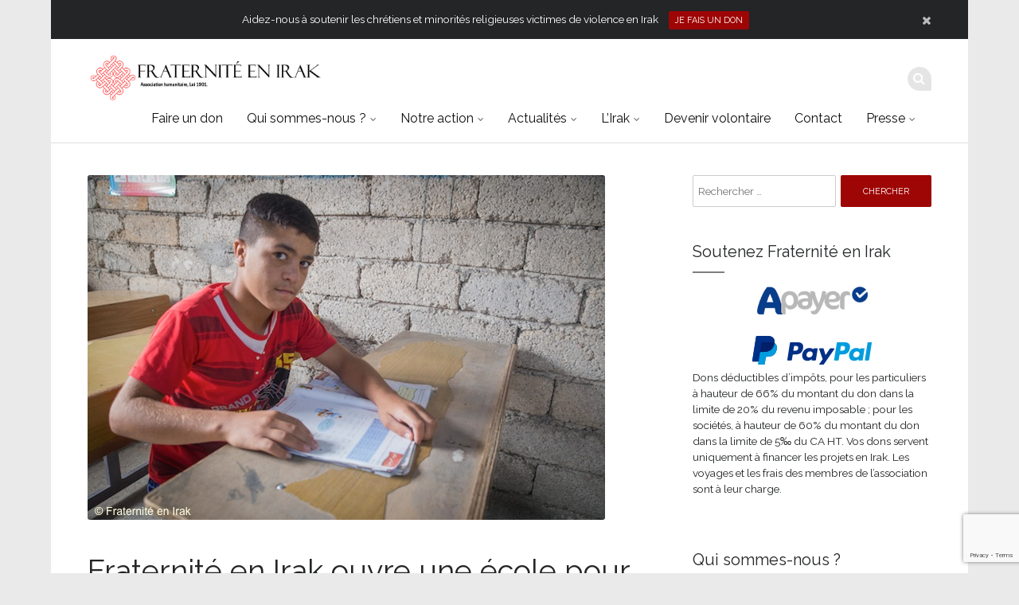

--- FILE ---
content_type: text/html; charset=UTF-8
request_url: https://fraternite-en-irak.org/fraternite-en-irak-ouvre-une-ecole-pour-les-enfants-yezidis/
body_size: 21194
content:
<!DOCTYPE html>
<html dir="ltr" lang="fr-FR" prefix="og: https://ogp.me/ns#">
<head>
<meta name="google-site-verification" content="83cboS-XGr9VfyCzzwrSAol_IxtGLhYD5C_fFh-J-k0" />
<meta charset="UTF-8">
<meta name="viewport" content="width=device-width">

<link rel="profile" href="http://gmpg.org/xfn/11">
<link rel="pingback" href="https://fraternite-en-irak.org/xmlrpc.php">
<!--[if lt IE 9]><script src="https://fraternite-en-irak.org/wp-content/themes/nayma/js/html5shiv.js"></script><![endif]-->
<!--[if lt IE 9]><script src="https://fraternite-en-irak.org/wp-content/themes/nayma/js/selectivizr-min.js"></script><![endif]-->


<link rel="shortcut icon" href="http://fraternite-en-irak.org/favicon.ico">




	<style>img:is([sizes="auto" i], [sizes^="auto," i]) { contain-intrinsic-size: 3000px 1500px }</style>
	
		<!-- All in One SEO 4.8.2 - aioseo.com -->
		<title>Fraternité en Irak ouvre une école pour les enfants yézidis - Fraternité en Irak</title>
	<meta name="description" content="Fraternité en Irak a ouvert une école pour les enfants yézidis qui n’avaient pas pu être scolarisés depuis leur déplacement en 2014." />
	<meta name="robots" content="max-image-preview:large" />
	<meta name="author" content="Fraternité en Irak"/>
	<link rel="canonical" href="https://fraternite-en-irak.org/fraternite-en-irak-ouvre-une-ecole-pour-les-enfants-yezidis/" />
	<meta name="generator" content="All in One SEO (AIOSEO) 4.8.2" />
		<meta property="og:locale" content="fr_FR" />
		<meta property="og:site_name" content="Fraternité en Irak - Pour que les chrétiens et les minorités d&#039;Irak menacées puissent vivre dignement dans leur pays" />
		<meta property="og:type" content="article" />
		<meta property="og:title" content="Fraternité en Irak ouvre une école pour les enfants yézidis - Fraternité en Irak" />
		<meta property="og:description" content="Fraternité en Irak a ouvert une école pour les enfants yézidis qui n’avaient pas pu être scolarisés depuis leur déplacement en 2014." />
		<meta property="og:url" content="https://fraternite-en-irak.org/fraternite-en-irak-ouvre-une-ecole-pour-les-enfants-yezidis/" />
		<meta property="article:published_time" content="2015-12-02T19:23:35+00:00" />
		<meta property="article:modified_time" content="2015-12-08T15:22:36+00:00" />
		<meta name="twitter:card" content="summary_large_image" />
		<meta name="twitter:title" content="Fraternité en Irak ouvre une école pour les enfants yézidis - Fraternité en Irak" />
		<meta name="twitter:description" content="Fraternité en Irak a ouvert une école pour les enfants yézidis qui n’avaient pas pu être scolarisés depuis leur déplacement en 2014." />
		<script type="application/ld+json" class="aioseo-schema">
			{"@context":"https:\/\/schema.org","@graph":[{"@type":"BlogPosting","@id":"https:\/\/fraternite-en-irak.org\/fraternite-en-irak-ouvre-une-ecole-pour-les-enfants-yezidis\/#blogposting","name":"Fraternit\u00e9 en Irak ouvre une \u00e9cole pour les enfants y\u00e9zidis - Fraternit\u00e9 en Irak","headline":"Fraternit\u00e9 en Irak ouvre une \u00e9cole pour les enfants y\u00e9zidis","author":{"@id":"https:\/\/fraternite-en-irak.org\/author\/laurence\/#author"},"publisher":{"@id":"https:\/\/fraternite-en-irak.org\/#organization"},"image":{"@type":"ImageObject","url":"https:\/\/fraternite-en-irak.org\/wp-content\/uploads\/2015\/12\/eleve-classe-ecole-bozan-nov-2015.jpg","width":650,"height":433},"datePublished":"2015-12-02T20:23:35+01:00","dateModified":"2015-12-08T16:22:36+01:00","inLanguage":"fr-FR","mainEntityOfPage":{"@id":"https:\/\/fraternite-en-irak.org\/fraternite-en-irak-ouvre-une-ecole-pour-les-enfants-yezidis\/#webpage"},"isPartOf":{"@id":"https:\/\/fraternite-en-irak.org\/fraternite-en-irak-ouvre-une-ecole-pour-les-enfants-yezidis\/#webpage"},"articleSection":"Actualit\u00e9, Al Qosh, Enfance, \u00e9cole, education, Y\u00e9zidis"},{"@type":"BreadcrumbList","@id":"https:\/\/fraternite-en-irak.org\/fraternite-en-irak-ouvre-une-ecole-pour-les-enfants-yezidis\/#breadcrumblist","itemListElement":[{"@type":"ListItem","@id":"https:\/\/fraternite-en-irak.org\/#listItem","position":1,"name":"Domicile","item":"https:\/\/fraternite-en-irak.org\/","nextItem":{"@type":"ListItem","@id":"https:\/\/fraternite-en-irak.org\/fraternite-en-irak-ouvre-une-ecole-pour-les-enfants-yezidis\/#listItem","name":"Fraternit\u00e9 en Irak ouvre une \u00e9cole pour les enfants y\u00e9zidis"}},{"@type":"ListItem","@id":"https:\/\/fraternite-en-irak.org\/fraternite-en-irak-ouvre-une-ecole-pour-les-enfants-yezidis\/#listItem","position":2,"name":"Fraternit\u00e9 en Irak ouvre une \u00e9cole pour les enfants y\u00e9zidis","previousItem":{"@type":"ListItem","@id":"https:\/\/fraternite-en-irak.org\/#listItem","name":"Domicile"}}]},{"@type":"Organization","@id":"https:\/\/fraternite-en-irak.org\/#organization","name":"Fraternit\u00e9 en Irak","description":"Pour que les chr\u00e9tiens et les minorit\u00e9s d'Irak menac\u00e9es puissent vivre dignement dans leur pays","url":"https:\/\/fraternite-en-irak.org\/"},{"@type":"Person","@id":"https:\/\/fraternite-en-irak.org\/author\/laurence\/#author","url":"https:\/\/fraternite-en-irak.org\/author\/laurence\/","name":"Fraternit\u00e9 en Irak","image":{"@type":"ImageObject","@id":"https:\/\/fraternite-en-irak.org\/fraternite-en-irak-ouvre-une-ecole-pour-les-enfants-yezidis\/#authorImage","url":"https:\/\/secure.gravatar.com\/avatar\/c280e522ce7b1d7e1f37235bb3dabdece461a3f039a08eca54c8f54c68092f3f?s=96&d=mm&r=g","width":96,"height":96,"caption":"Fraternit\u00e9 en Irak"}},{"@type":"WebPage","@id":"https:\/\/fraternite-en-irak.org\/fraternite-en-irak-ouvre-une-ecole-pour-les-enfants-yezidis\/#webpage","url":"https:\/\/fraternite-en-irak.org\/fraternite-en-irak-ouvre-une-ecole-pour-les-enfants-yezidis\/","name":"Fraternit\u00e9 en Irak ouvre une \u00e9cole pour les enfants y\u00e9zidis - Fraternit\u00e9 en Irak","description":"Fraternite\u0301 en Irak a ouvert une e\u0301cole pour les enfants y\u00e9zidis qui n\u2019avaient pas pu e\u0302tre scolarise\u0301s depuis leur de\u0301placement en 2014.","inLanguage":"fr-FR","isPartOf":{"@id":"https:\/\/fraternite-en-irak.org\/#website"},"breadcrumb":{"@id":"https:\/\/fraternite-en-irak.org\/fraternite-en-irak-ouvre-une-ecole-pour-les-enfants-yezidis\/#breadcrumblist"},"author":{"@id":"https:\/\/fraternite-en-irak.org\/author\/laurence\/#author"},"creator":{"@id":"https:\/\/fraternite-en-irak.org\/author\/laurence\/#author"},"image":{"@type":"ImageObject","url":"https:\/\/fraternite-en-irak.org\/wp-content\/uploads\/2015\/12\/eleve-classe-ecole-bozan-nov-2015.jpg","@id":"https:\/\/fraternite-en-irak.org\/fraternite-en-irak-ouvre-une-ecole-pour-les-enfants-yezidis\/#mainImage","width":650,"height":433},"primaryImageOfPage":{"@id":"https:\/\/fraternite-en-irak.org\/fraternite-en-irak-ouvre-une-ecole-pour-les-enfants-yezidis\/#mainImage"},"datePublished":"2015-12-02T20:23:35+01:00","dateModified":"2015-12-08T16:22:36+01:00"},{"@type":"WebSite","@id":"https:\/\/fraternite-en-irak.org\/#website","url":"https:\/\/fraternite-en-irak.org\/","name":"Fraternit\u00e9 en Irak","description":"Pour que les chr\u00e9tiens et les minorit\u00e9s d'Irak menac\u00e9es puissent vivre dignement dans leur pays","inLanguage":"fr-FR","publisher":{"@id":"https:\/\/fraternite-en-irak.org\/#organization"}}]}
		</script>
		<!-- All in One SEO -->

<link rel='dns-prefetch' href='//maps.google.com' />
<link rel='dns-prefetch' href='//ajax.googleapis.com' />
<link rel='dns-prefetch' href='//www.googletagmanager.com' />
<link rel='dns-prefetch' href='//netdna.bootstrapcdn.com' />
<link rel="alternate" type="application/rss+xml" title="Fraternité en Irak &raquo; Flux" href="https://fraternite-en-irak.org/feed/" />
<link rel="alternate" type="application/rss+xml" title="Fraternité en Irak &raquo; Flux des commentaires" href="https://fraternite-en-irak.org/comments/feed/" />
<script type="text/javascript">
/* <![CDATA[ */
window._wpemojiSettings = {"baseUrl":"https:\/\/s.w.org\/images\/core\/emoji\/16.0.1\/72x72\/","ext":".png","svgUrl":"https:\/\/s.w.org\/images\/core\/emoji\/16.0.1\/svg\/","svgExt":".svg","source":{"concatemoji":"https:\/\/fraternite-en-irak.org\/wp-includes\/js\/wp-emoji-release.min.js?ver=d5d9a03b755763c10d0b792d77676626"}};
/*! This file is auto-generated */
!function(s,n){var o,i,e;function c(e){try{var t={supportTests:e,timestamp:(new Date).valueOf()};sessionStorage.setItem(o,JSON.stringify(t))}catch(e){}}function p(e,t,n){e.clearRect(0,0,e.canvas.width,e.canvas.height),e.fillText(t,0,0);var t=new Uint32Array(e.getImageData(0,0,e.canvas.width,e.canvas.height).data),a=(e.clearRect(0,0,e.canvas.width,e.canvas.height),e.fillText(n,0,0),new Uint32Array(e.getImageData(0,0,e.canvas.width,e.canvas.height).data));return t.every(function(e,t){return e===a[t]})}function u(e,t){e.clearRect(0,0,e.canvas.width,e.canvas.height),e.fillText(t,0,0);for(var n=e.getImageData(16,16,1,1),a=0;a<n.data.length;a++)if(0!==n.data[a])return!1;return!0}function f(e,t,n,a){switch(t){case"flag":return n(e,"\ud83c\udff3\ufe0f\u200d\u26a7\ufe0f","\ud83c\udff3\ufe0f\u200b\u26a7\ufe0f")?!1:!n(e,"\ud83c\udde8\ud83c\uddf6","\ud83c\udde8\u200b\ud83c\uddf6")&&!n(e,"\ud83c\udff4\udb40\udc67\udb40\udc62\udb40\udc65\udb40\udc6e\udb40\udc67\udb40\udc7f","\ud83c\udff4\u200b\udb40\udc67\u200b\udb40\udc62\u200b\udb40\udc65\u200b\udb40\udc6e\u200b\udb40\udc67\u200b\udb40\udc7f");case"emoji":return!a(e,"\ud83e\udedf")}return!1}function g(e,t,n,a){var r="undefined"!=typeof WorkerGlobalScope&&self instanceof WorkerGlobalScope?new OffscreenCanvas(300,150):s.createElement("canvas"),o=r.getContext("2d",{willReadFrequently:!0}),i=(o.textBaseline="top",o.font="600 32px Arial",{});return e.forEach(function(e){i[e]=t(o,e,n,a)}),i}function t(e){var t=s.createElement("script");t.src=e,t.defer=!0,s.head.appendChild(t)}"undefined"!=typeof Promise&&(o="wpEmojiSettingsSupports",i=["flag","emoji"],n.supports={everything:!0,everythingExceptFlag:!0},e=new Promise(function(e){s.addEventListener("DOMContentLoaded",e,{once:!0})}),new Promise(function(t){var n=function(){try{var e=JSON.parse(sessionStorage.getItem(o));if("object"==typeof e&&"number"==typeof e.timestamp&&(new Date).valueOf()<e.timestamp+604800&&"object"==typeof e.supportTests)return e.supportTests}catch(e){}return null}();if(!n){if("undefined"!=typeof Worker&&"undefined"!=typeof OffscreenCanvas&&"undefined"!=typeof URL&&URL.createObjectURL&&"undefined"!=typeof Blob)try{var e="postMessage("+g.toString()+"("+[JSON.stringify(i),f.toString(),p.toString(),u.toString()].join(",")+"));",a=new Blob([e],{type:"text/javascript"}),r=new Worker(URL.createObjectURL(a),{name:"wpTestEmojiSupports"});return void(r.onmessage=function(e){c(n=e.data),r.terminate(),t(n)})}catch(e){}c(n=g(i,f,p,u))}t(n)}).then(function(e){for(var t in e)n.supports[t]=e[t],n.supports.everything=n.supports.everything&&n.supports[t],"flag"!==t&&(n.supports.everythingExceptFlag=n.supports.everythingExceptFlag&&n.supports[t]);n.supports.everythingExceptFlag=n.supports.everythingExceptFlag&&!n.supports.flag,n.DOMReady=!1,n.readyCallback=function(){n.DOMReady=!0}}).then(function(){return e}).then(function(){var e;n.supports.everything||(n.readyCallback(),(e=n.source||{}).concatemoji?t(e.concatemoji):e.wpemoji&&e.twemoji&&(t(e.twemoji),t(e.wpemoji)))}))}((window,document),window._wpemojiSettings);
/* ]]> */
</script>
<style id='wp-emoji-styles-inline-css' type='text/css'>

	img.wp-smiley, img.emoji {
		display: inline !important;
		border: none !important;
		box-shadow: none !important;
		height: 1em !important;
		width: 1em !important;
		margin: 0 0.07em !important;
		vertical-align: -0.1em !important;
		background: none !important;
		padding: 0 !important;
	}
</style>
<link rel="stylesheet" href="https://fraternite-en-irak.org/wp-content/cache/minify/a5ff7.css" media="all" />

<style id='classic-theme-styles-inline-css' type='text/css'>
/*! This file is auto-generated */
.wp-block-button__link{color:#fff;background-color:#32373c;border-radius:9999px;box-shadow:none;text-decoration:none;padding:calc(.667em + 2px) calc(1.333em + 2px);font-size:1.125em}.wp-block-file__button{background:#32373c;color:#fff;text-decoration:none}
</style>
<link rel="stylesheet" href="https://fraternite-en-irak.org/wp-content/cache/minify/240c1.css" media="all" />





<style id='global-styles-inline-css' type='text/css'>
:root{--wp--preset--aspect-ratio--square: 1;--wp--preset--aspect-ratio--4-3: 4/3;--wp--preset--aspect-ratio--3-4: 3/4;--wp--preset--aspect-ratio--3-2: 3/2;--wp--preset--aspect-ratio--2-3: 2/3;--wp--preset--aspect-ratio--16-9: 16/9;--wp--preset--aspect-ratio--9-16: 9/16;--wp--preset--color--black: #000000;--wp--preset--color--cyan-bluish-gray: #abb8c3;--wp--preset--color--white: #ffffff;--wp--preset--color--pale-pink: #f78da7;--wp--preset--color--vivid-red: #cf2e2e;--wp--preset--color--luminous-vivid-orange: #ff6900;--wp--preset--color--luminous-vivid-amber: #fcb900;--wp--preset--color--light-green-cyan: #7bdcb5;--wp--preset--color--vivid-green-cyan: #00d084;--wp--preset--color--pale-cyan-blue: #8ed1fc;--wp--preset--color--vivid-cyan-blue: #0693e3;--wp--preset--color--vivid-purple: #9b51e0;--wp--preset--gradient--vivid-cyan-blue-to-vivid-purple: linear-gradient(135deg,rgba(6,147,227,1) 0%,rgb(155,81,224) 100%);--wp--preset--gradient--light-green-cyan-to-vivid-green-cyan: linear-gradient(135deg,rgb(122,220,180) 0%,rgb(0,208,130) 100%);--wp--preset--gradient--luminous-vivid-amber-to-luminous-vivid-orange: linear-gradient(135deg,rgba(252,185,0,1) 0%,rgba(255,105,0,1) 100%);--wp--preset--gradient--luminous-vivid-orange-to-vivid-red: linear-gradient(135deg,rgba(255,105,0,1) 0%,rgb(207,46,46) 100%);--wp--preset--gradient--very-light-gray-to-cyan-bluish-gray: linear-gradient(135deg,rgb(238,238,238) 0%,rgb(169,184,195) 100%);--wp--preset--gradient--cool-to-warm-spectrum: linear-gradient(135deg,rgb(74,234,220) 0%,rgb(151,120,209) 20%,rgb(207,42,186) 40%,rgb(238,44,130) 60%,rgb(251,105,98) 80%,rgb(254,248,76) 100%);--wp--preset--gradient--blush-light-purple: linear-gradient(135deg,rgb(255,206,236) 0%,rgb(152,150,240) 100%);--wp--preset--gradient--blush-bordeaux: linear-gradient(135deg,rgb(254,205,165) 0%,rgb(254,45,45) 50%,rgb(107,0,62) 100%);--wp--preset--gradient--luminous-dusk: linear-gradient(135deg,rgb(255,203,112) 0%,rgb(199,81,192) 50%,rgb(65,88,208) 100%);--wp--preset--gradient--pale-ocean: linear-gradient(135deg,rgb(255,245,203) 0%,rgb(182,227,212) 50%,rgb(51,167,181) 100%);--wp--preset--gradient--electric-grass: linear-gradient(135deg,rgb(202,248,128) 0%,rgb(113,206,126) 100%);--wp--preset--gradient--midnight: linear-gradient(135deg,rgb(2,3,129) 0%,rgb(40,116,252) 100%);--wp--preset--font-size--small: 13px;--wp--preset--font-size--medium: 20px;--wp--preset--font-size--large: 36px;--wp--preset--font-size--x-large: 42px;--wp--preset--spacing--20: 0.44rem;--wp--preset--spacing--30: 0.67rem;--wp--preset--spacing--40: 1rem;--wp--preset--spacing--50: 1.5rem;--wp--preset--spacing--60: 2.25rem;--wp--preset--spacing--70: 3.38rem;--wp--preset--spacing--80: 5.06rem;--wp--preset--shadow--natural: 6px 6px 9px rgba(0, 0, 0, 0.2);--wp--preset--shadow--deep: 12px 12px 50px rgba(0, 0, 0, 0.4);--wp--preset--shadow--sharp: 6px 6px 0px rgba(0, 0, 0, 0.2);--wp--preset--shadow--outlined: 6px 6px 0px -3px rgba(255, 255, 255, 1), 6px 6px rgba(0, 0, 0, 1);--wp--preset--shadow--crisp: 6px 6px 0px rgba(0, 0, 0, 1);}:where(.is-layout-flex){gap: 0.5em;}:where(.is-layout-grid){gap: 0.5em;}body .is-layout-flex{display: flex;}.is-layout-flex{flex-wrap: wrap;align-items: center;}.is-layout-flex > :is(*, div){margin: 0;}body .is-layout-grid{display: grid;}.is-layout-grid > :is(*, div){margin: 0;}:where(.wp-block-columns.is-layout-flex){gap: 2em;}:where(.wp-block-columns.is-layout-grid){gap: 2em;}:where(.wp-block-post-template.is-layout-flex){gap: 1.25em;}:where(.wp-block-post-template.is-layout-grid){gap: 1.25em;}.has-black-color{color: var(--wp--preset--color--black) !important;}.has-cyan-bluish-gray-color{color: var(--wp--preset--color--cyan-bluish-gray) !important;}.has-white-color{color: var(--wp--preset--color--white) !important;}.has-pale-pink-color{color: var(--wp--preset--color--pale-pink) !important;}.has-vivid-red-color{color: var(--wp--preset--color--vivid-red) !important;}.has-luminous-vivid-orange-color{color: var(--wp--preset--color--luminous-vivid-orange) !important;}.has-luminous-vivid-amber-color{color: var(--wp--preset--color--luminous-vivid-amber) !important;}.has-light-green-cyan-color{color: var(--wp--preset--color--light-green-cyan) !important;}.has-vivid-green-cyan-color{color: var(--wp--preset--color--vivid-green-cyan) !important;}.has-pale-cyan-blue-color{color: var(--wp--preset--color--pale-cyan-blue) !important;}.has-vivid-cyan-blue-color{color: var(--wp--preset--color--vivid-cyan-blue) !important;}.has-vivid-purple-color{color: var(--wp--preset--color--vivid-purple) !important;}.has-black-background-color{background-color: var(--wp--preset--color--black) !important;}.has-cyan-bluish-gray-background-color{background-color: var(--wp--preset--color--cyan-bluish-gray) !important;}.has-white-background-color{background-color: var(--wp--preset--color--white) !important;}.has-pale-pink-background-color{background-color: var(--wp--preset--color--pale-pink) !important;}.has-vivid-red-background-color{background-color: var(--wp--preset--color--vivid-red) !important;}.has-luminous-vivid-orange-background-color{background-color: var(--wp--preset--color--luminous-vivid-orange) !important;}.has-luminous-vivid-amber-background-color{background-color: var(--wp--preset--color--luminous-vivid-amber) !important;}.has-light-green-cyan-background-color{background-color: var(--wp--preset--color--light-green-cyan) !important;}.has-vivid-green-cyan-background-color{background-color: var(--wp--preset--color--vivid-green-cyan) !important;}.has-pale-cyan-blue-background-color{background-color: var(--wp--preset--color--pale-cyan-blue) !important;}.has-vivid-cyan-blue-background-color{background-color: var(--wp--preset--color--vivid-cyan-blue) !important;}.has-vivid-purple-background-color{background-color: var(--wp--preset--color--vivid-purple) !important;}.has-black-border-color{border-color: var(--wp--preset--color--black) !important;}.has-cyan-bluish-gray-border-color{border-color: var(--wp--preset--color--cyan-bluish-gray) !important;}.has-white-border-color{border-color: var(--wp--preset--color--white) !important;}.has-pale-pink-border-color{border-color: var(--wp--preset--color--pale-pink) !important;}.has-vivid-red-border-color{border-color: var(--wp--preset--color--vivid-red) !important;}.has-luminous-vivid-orange-border-color{border-color: var(--wp--preset--color--luminous-vivid-orange) !important;}.has-luminous-vivid-amber-border-color{border-color: var(--wp--preset--color--luminous-vivid-amber) !important;}.has-light-green-cyan-border-color{border-color: var(--wp--preset--color--light-green-cyan) !important;}.has-vivid-green-cyan-border-color{border-color: var(--wp--preset--color--vivid-green-cyan) !important;}.has-pale-cyan-blue-border-color{border-color: var(--wp--preset--color--pale-cyan-blue) !important;}.has-vivid-cyan-blue-border-color{border-color: var(--wp--preset--color--vivid-cyan-blue) !important;}.has-vivid-purple-border-color{border-color: var(--wp--preset--color--vivid-purple) !important;}.has-vivid-cyan-blue-to-vivid-purple-gradient-background{background: var(--wp--preset--gradient--vivid-cyan-blue-to-vivid-purple) !important;}.has-light-green-cyan-to-vivid-green-cyan-gradient-background{background: var(--wp--preset--gradient--light-green-cyan-to-vivid-green-cyan) !important;}.has-luminous-vivid-amber-to-luminous-vivid-orange-gradient-background{background: var(--wp--preset--gradient--luminous-vivid-amber-to-luminous-vivid-orange) !important;}.has-luminous-vivid-orange-to-vivid-red-gradient-background{background: var(--wp--preset--gradient--luminous-vivid-orange-to-vivid-red) !important;}.has-very-light-gray-to-cyan-bluish-gray-gradient-background{background: var(--wp--preset--gradient--very-light-gray-to-cyan-bluish-gray) !important;}.has-cool-to-warm-spectrum-gradient-background{background: var(--wp--preset--gradient--cool-to-warm-spectrum) !important;}.has-blush-light-purple-gradient-background{background: var(--wp--preset--gradient--blush-light-purple) !important;}.has-blush-bordeaux-gradient-background{background: var(--wp--preset--gradient--blush-bordeaux) !important;}.has-luminous-dusk-gradient-background{background: var(--wp--preset--gradient--luminous-dusk) !important;}.has-pale-ocean-gradient-background{background: var(--wp--preset--gradient--pale-ocean) !important;}.has-electric-grass-gradient-background{background: var(--wp--preset--gradient--electric-grass) !important;}.has-midnight-gradient-background{background: var(--wp--preset--gradient--midnight) !important;}.has-small-font-size{font-size: var(--wp--preset--font-size--small) !important;}.has-medium-font-size{font-size: var(--wp--preset--font-size--medium) !important;}.has-large-font-size{font-size: var(--wp--preset--font-size--large) !important;}.has-x-large-font-size{font-size: var(--wp--preset--font-size--x-large) !important;}
:where(.wp-block-post-template.is-layout-flex){gap: 1.25em;}:where(.wp-block-post-template.is-layout-grid){gap: 1.25em;}
:where(.wp-block-columns.is-layout-flex){gap: 2em;}:where(.wp-block-columns.is-layout-grid){gap: 2em;}
:root :where(.wp-block-pullquote){font-size: 1.5em;line-height: 1.6;}
</style>
<link rel="stylesheet" href="https://fraternite-en-irak.org/wp-content/cache/minify/90044.css" media="all" />









<link rel='stylesheet' id='quadro-font-awesome-css' href='//netdna.bootstrapcdn.com/font-awesome/4.0.3/css/font-awesome.css?ver=3.2.1' type='text/css' media='all' />
<link rel="stylesheet" href="https://fraternite-en-irak.org/wp-content/cache/minify/9fc3f.css" media="all" />


<script  src="https://fraternite-en-irak.org/wp-content/cache/minify/472ed.js"></script>











<!-- Extrait de code de la balise Google (gtag.js) ajouté par Site Kit -->
<!-- Extrait Google Analytics ajouté par Site Kit -->
<script type="text/javascript" src="https://www.googletagmanager.com/gtag/js?id=GT-5DH8BQKZ" id="google_gtagjs-js" async></script>
<script type="text/javascript" id="google_gtagjs-js-after">
/* <![CDATA[ */
window.dataLayer = window.dataLayer || [];function gtag(){dataLayer.push(arguments);}
gtag("set","linker",{"domains":["fraternite-en-irak.org"]});
gtag("js", new Date());
gtag("set", "developer_id.dZTNiMT", true);
gtag("config", "GT-5DH8BQKZ");
 window._googlesitekit = window._googlesitekit || {}; window._googlesitekit.throttledEvents = []; window._googlesitekit.gtagEvent = (name, data) => { var key = JSON.stringify( { name, data } ); if ( !! window._googlesitekit.throttledEvents[ key ] ) { return; } window._googlesitekit.throttledEvents[ key ] = true; setTimeout( () => { delete window._googlesitekit.throttledEvents[ key ]; }, 5 ); gtag( "event", name, { ...data, event_source: "site-kit" } ); }; 
/* ]]> */
</script>
<script type="text/javascript" id="easy-testimonials-reveal-js-extra">
/* <![CDATA[ */
var easy_testimonials_reveal = {"show_less_text":"Show Less"};
/* ]]> */
</script>
<script  src="https://fraternite-en-irak.org/wp-content/cache/minify/bfc20.js"></script>

<link rel="https://api.w.org/" href="https://fraternite-en-irak.org/wp-json/" /><link rel="alternate" title="JSON" type="application/json" href="https://fraternite-en-irak.org/wp-json/wp/v2/posts/3497" /><link rel="EditURI" type="application/rsd+xml" title="RSD" href="https://fraternite-en-irak.org/xmlrpc.php?rsd" />

<link rel='shortlink' href='https://fraternite-en-irak.org/?p=3497' />
<link rel="alternate" title="oEmbed (JSON)" type="application/json+oembed" href="https://fraternite-en-irak.org/wp-json/oembed/1.0/embed?url=https%3A%2F%2Ffraternite-en-irak.org%2Ffraternite-en-irak-ouvre-une-ecole-pour-les-enfants-yezidis%2F" />
<link rel="alternate" title="oEmbed (XML)" type="text/xml+oembed" href="https://fraternite-en-irak.org/wp-json/oembed/1.0/embed?url=https%3A%2F%2Ffraternite-en-irak.org%2Ffraternite-en-irak-ouvre-une-ecole-pour-les-enfants-yezidis%2F&#038;format=xml" />
<style type="text/css" media="screen"></style><style type="text/css" media="screen">@media (max-width: 728px) {}</style><style type="text/css" media="screen">@media (max-width: 320px) {}</style><meta name="generator" content="Site Kit by Google 1.167.0" /><script type="text/javascript">var ajaxurl = "https://fraternite-en-irak.org/wp-admin/admin-ajax.php"</script><meta name="generator" content="Powered by Visual Composer - drag and drop page builder for WordPress."/>

<script>
	WebFont.load({
		google: {
			families: ['Raleway:normal,bold', ],
		},
		timeout: 3500 // Set the timeout to two seconds
	});
</script>

<style>
body {
	background-color: #eaeaea;
	font-family: "Raleway";	font-size: 16px;
	color: #232527;
}

a, a:visited {
	color: #a91d1d;
}

a:hover {
	color: #231f20;
}

h1 a, h2 a, h3 a, h4 a, h5 a, h6, h1, h2, h3, h4, h5, h6 {
	font-family: "Raleway";}



.main-navigation .menu > li > a {
	font-family: "Raleway";	font-size: 16px;
	color: #111;
}

.site-header-type2 .menu-slider a {
	color: #111;	
}

.site-description {
	font-size: 15px;
	color: #232527;
}

.secondary-navigation .menu > li a { color: #fff; }

.page-header-default { background:  #f5f5f5; }
.page-header-default .page-title,
.page-header-default .page-breadcrumbs { color:  #111; }

/*main color*/
.top-header, .site-header-type4 .bottom-header nav, .drop-caption, .page-header-styled, .qbtn, .member-socials a:hover, 
.services-type2 a.service-link, .flex-direction-nav li a, .flex-control-nav li a.flex-active, .search-submit,
.actions-header a:hover, .post-icon, .service-icon, 
.services-type3 a.service-link, .item-terms a:hover, button, html input[type="button"], input[type="reset"], 
input[type="submit"], .button, .cat-links a:hover, .terms-filter ul li:hover, .tp-rightarrow.default,
.tp-leftarrow.default, .site-header-type4 .header-wrapper.fixed-header {
	background-color: #9E0505;
}

.mejs-controls .mejs-time-rail .mejs-time-current {
	background-color: #9E0505 !important;
}


.bottom-header nav ul.menu > li.current_page_item > a, .bottom-header nav ul.menu > li.current-menu-item > a, 
.bottom-header .sub-menu li.current_page_item > a, .bottom-header .sub-menu li.current-menu-item > a {
	color: #9E0505;
}

.bottom-header nav ul.menu > li.current_page_item > a, 
.bottom-header nav ul.menu > li.current-menu-item > a, .item-terms a:hover, .cat-links a:hover,
.cart-actions div a:hover, .terms-filter ul li:hover {
	border-color: #9E0505;
}

/* Just for WooCommerce */


.site-footer { background-color: #; }
.inner-footer { background-color: #327db8; }
.inner-footer { color: #fff }
.inner-footer .widget-title:after { background-color: #fff }
.inner-footer a { color: #aaa }
.site-info { color: #; }
.widgetized-header { background-color: #; }
.widgetized-header { color: #fff }
.widgetized-header .widget-title:after { background-color: #fff }
.header-handler { border-top-color: #; }
.notice-text { color: #; }
.topper-notice { background-color: #; }

.header-social-icons i { color: #9E0505; }.footer-social-icons i { color: #9E0505; }

::selection {
	background-color: #9E0505;
}

.entry-meta .meta-sep, .entry-meta .author { display: none; }
@media only screen and (min-width: 760px) {#service-1896, #service-1897, #service-1898 {height: 290px;}}
.attachment-portfolio-masonry-three {
    object-fit: contain;
}
</style>
<!--[if lt IE 9]>
			<link rel="stylesheet" type="text/css" href="//fonts.googleapis.com/css?family=Raleway:normal|bold| ">
<![endif]-->
 

</head>

<body class="wp-singular post-template-default single single-post postid-3497 single-format-standard wp-theme-nayma site-header-type3 boxed shape-drop woo-sidebar-left onsingle-sidebar-right group-blog wpb-js-composer js-comp-ver-4.2.3 vc_responsive">

<div id="page" class="hfeed site">
	
		
	<header id="masthead" class="site-header sticky-header" role="banner">

		<div class="header-wrapper">

			
			<div class="topper-notice" data-id="notice1">
				<p class="notice-text">Aidez-nous à soutenir les chrétiens et minorités religieuses victimes de violence en Irak</p>
									<p class="notice-callto">
												<a href="https://fraternite-en-irak.org/nous-aider/" class="notice-link qbtn">
												Je fais un don												</a>
											</p>
								<span class="notice-dismiss"></span>
			</div> <!-- .topper-notice -->
			
	
			
			<div class="top-header clear">

				
							
			</div>

			<div class="bottom-header clear">
								<div class="site-branding image-logo">
					<h1 class="site-title">
						<a href="https://fraternite-en-irak.org/" title="Fraternité en Irak" rel="home">
																							<img src="http://fraternite-en-irak.org/wp-content/uploads/2014/11/Banniere-logo-FEI.png" data-at2x="http://fraternite-en-irak.org/wp-content/uploads/2014/11/Banniere-logo-FEI.png" alt="Fraternité en Irak">
													</a>
					</h1>
									</div>
								<div class="search-area"><span class="search-icon"><i class="fa fa-search"></i></span><div class="search-slide"><form role="search" method="get" class="search-form" action="https://fraternite-en-irak.org/">
	<label>
		<span class="screen-reader-text">Search for:</span>
		<input type="search" class="search-field" placeholder="Rechercher &hellip;" value="" name="s" title="Search for:">
	</label>
	<input type="submit" class="search-submit" value="Chercher">
</form>
</div></div>				<h1 class="menu-slider"><a href="#site-navigation" class="menu-link"><i class="fa fa-bars"></i><span>Menu</span></a></h1>
				<nav id="site-navigation" class="main-navigation" role="navigation">
					<div class="menu-menu-fraternite-en-irak-container"><ul id="menu-menu-fraternite-en-irak" class="menu"><li id="menu-item-2010" class="menu-item menu-item-type-post_type menu-item-object-page menu-item-2010"><a href="https://fraternite-en-irak.org/nous-aider/">Faire un don</a></li>
<li id="menu-item-1880" class="menu-item menu-item-type-custom menu-item-object-custom menu-item-has-children menu-item-1880"><a href="#">Qui sommes-nous  ?</a>
<ul class="sub-menu">
	<li id="menu-item-6406" class="menu-item menu-item-type-post_type menu-item-object-page menu-item-6406"><a href="https://fraternite-en-irak.org/page-equipe/">L’équipe</a></li>
	<li id="menu-item-2120" class="menu-item menu-item-type-post_type menu-item-object-page menu-item-2120"><a href="https://fraternite-en-irak.org/histoire/">Histoire</a></li>
	<li id="menu-item-2119" class="menu-item menu-item-type-post_type menu-item-object-page menu-item-2119"><a href="https://fraternite-en-irak.org/valeurs/">Valeurs</a></li>
	<li id="menu-item-11847" class="menu-item menu-item-type-post_type menu-item-object-page menu-item-11847"><a href="https://fraternite-en-irak.org/rapports-dactivite/">Rapports d’activité</a></li>
	<li id="menu-item-12354" class="menu-item menu-item-type-post_type menu-item-object-page menu-item-12354"><a href="https://fraternite-en-irak.org/nos-comptes/">Nos comptes</a></li>
</ul>
</li>
<li id="menu-item-1878" class="menu-item menu-item-type-custom menu-item-object-custom menu-item-has-children menu-item-1878"><a href="#">Notre action</a>
<ul class="sub-menu">
	<li id="menu-item-11124" class="menu-item menu-item-type-custom menu-item-object-custom menu-item-has-children menu-item-11124"><a href="http://#">Chrétiens oubliés</a>
	<ul class="sub-menu">
		<li id="menu-item-11133" class="menu-item menu-item-type-post_type menu-item-object-page menu-item-11133"><a href="https://fraternite-en-irak.org/chretiens-de-bagdad/">Chrétiens de Bagdad</a></li>
		<li id="menu-item-10461" class="menu-item menu-item-type-post_type menu-item-object-page menu-item-10461"><a href="https://fraternite-en-irak.org/villages-chretiens-isoles/">Villages du nord isolés</a></li>
	</ul>
</li>
	<li id="menu-item-7064" class="menu-item menu-item-type-custom menu-item-object-custom menu-item-has-children menu-item-7064"><a href="http://#">L&rsquo;après-Daech</a>
	<ul class="sub-menu">
		<li id="menu-item-5857" class="menu-item menu-item-type-post_type menu-item-object-page menu-item-5857"><a href="https://fraternite-en-irak.org/reconstruction-de-la-plaine-de-ninive/">Reconstruction</a></li>
		<li id="menu-item-6629" class="menu-item menu-item-type-post_type menu-item-object-page menu-item-6629"><a href="https://fraternite-en-irak.org/relance-economique/">Relance économique</a></li>
		<li id="menu-item-7063" class="menu-item menu-item-type-post_type menu-item-object-page menu-item-7063"><a href="https://fraternite-en-irak.org/sanctuaire-mar-behnam/">Sanctuaire Mar Behnam</a></li>
		<li id="menu-item-4680" class="menu-item menu-item-type-post_type menu-item-object-page menu-item-4680"><a href="https://fraternite-en-irak.org/deminage/">Déminage</a></li>
	</ul>
</li>
	<li id="menu-item-4972" class="menu-item menu-item-type-post_type menu-item-object-page menu-item-4972"><a href="https://fraternite-en-irak.org/mission-art-et-culture/">Art et culture</a></li>
	<li id="menu-item-6641" class="menu-item menu-item-type-custom menu-item-object-custom menu-item-has-children menu-item-6641"><a href="#">Education</a>
	<ul class="sub-menu">
		<li id="menu-item-10260" class="menu-item menu-item-type-post_type menu-item-object-page menu-item-10260"><a href="https://fraternite-en-irak.org/foyer-pour-enfants-handicapes/">Foyer pour enfants handicapés</a></li>
		<li id="menu-item-6645" class="menu-item menu-item-type-post_type menu-item-object-page menu-item-6645"><a href="https://fraternite-en-irak.org/education/">Enfance</a></li>
		<li id="menu-item-3475" class="menu-item menu-item-type-post_type menu-item-object-page menu-item-3475"><a href="https://fraternite-en-irak.org/formation-continue/">Formation</a></li>
	</ul>
</li>
	<li id="menu-item-4710" class="menu-item menu-item-type-post_type menu-item-object-page menu-item-4710"><a href="https://fraternite-en-irak.org/developpement/">Retour à l&#8217;emploi</a></li>
	<li id="menu-item-1964" class="menu-item menu-item-type-post_type menu-item-object-page menu-item-1964"><a href="https://fraternite-en-irak.org/sante/">Santé</a></li>
	<li id="menu-item-2045" class="menu-item menu-item-type-post_type menu-item-object-page menu-item-2045"><a href="https://fraternite-en-irak.org/urgence/">Urgence</a></li>
	<li id="menu-item-4551" class="menu-item menu-item-type-post_type menu-item-object-page menu-item-4551"><a href="https://fraternite-en-irak.org/vie-quotidienne-en-irak/">Vie quotidienne</a></li>
</ul>
</li>
<li id="menu-item-1875" class="menu-item menu-item-type-custom menu-item-object-custom menu-item-has-children menu-item-1875"><a href="#">Actualités</a>
<ul class="sub-menu">
	<li id="menu-item-2090" class="menu-item menu-item-type-post_type menu-item-object-page menu-item-2090"><a href="https://fraternite-en-irak.org/actualites-dirak/">Dernières actualités d&rsquo;Irak</a></li>
	<li id="menu-item-2244" class="menu-item menu-item-type-post_type menu-item-object-page menu-item-2244"><a href="https://fraternite-en-irak.org/vie-de-lassociation/">Vie de l’association</a></li>
	<li id="menu-item-4168" class="menu-item menu-item-type-post_type menu-item-object-page menu-item-4168"><a href="https://fraternite-en-irak.org/abonnez-vous-a-la-newsletter/">Newsletter</a></li>
</ul>
</li>
<li id="menu-item-7875" class="menu-item menu-item-type-custom menu-item-object-custom menu-item-has-children menu-item-7875"><a href="#">L&rsquo;Irak</a>
<ul class="sub-menu">
	<li id="menu-item-1958" class="menu-item menu-item-type-post_type menu-item-object-page menu-item-1958"><a href="https://fraternite-en-irak.org/decouvrir-l-irak/">Découvrir l’Irak</a></li>
	<li id="menu-item-11199" class="menu-item menu-item-type-post_type menu-item-object-page menu-item-11199"><a href="https://fraternite-en-irak.org/bagdad/">Bagdad</a></li>
	<li id="menu-item-11198" class="menu-item menu-item-type-post_type menu-item-object-page menu-item-11198"><a href="https://fraternite-en-irak.org/bassora/">Bassora</a></li>
	<li id="menu-item-3390" class="menu-item menu-item-type-post_type menu-item-object-page menu-item-3390"><a href="https://fraternite-en-irak.org/decouvrir-l-irak/erbil/">Erbil</a></li>
	<li id="menu-item-1959" class="menu-item menu-item-type-post_type menu-item-object-page menu-item-1959"><a href="https://fraternite-en-irak.org/decouvrir-l-irak/kirkuk/">Kirkouk</a></li>
	<li id="menu-item-1960" class="menu-item menu-item-type-post_type menu-item-object-page menu-item-1960"><a href="https://fraternite-en-irak.org/decouvrir-l-irak/mossoul/">Mossoul</a></li>
	<li id="menu-item-1961" class="menu-item menu-item-type-post_type menu-item-object-page menu-item-1961"><a href="https://fraternite-en-irak.org/decouvrir-l-irak/qaraqosh/">Qaraqosh</a></li>
</ul>
</li>
<li id="menu-item-9913" class="menu-item menu-item-type-post_type menu-item-object-page menu-item-9913"><a href="https://fraternite-en-irak.org/home/nous-contacter/devenir-volontaire/">Devenir volontaire</a></li>
<li id="menu-item-1966" class="menu-item menu-item-type-post_type menu-item-object-page menu-item-1966"><a href="https://fraternite-en-irak.org/home/nous-contacter/">Contact</a></li>
<li id="menu-item-1881" class="menu-item menu-item-type-custom menu-item-object-custom menu-item-has-children menu-item-1881"><a href="#">Presse</a>
<ul class="sub-menu">
	<li id="menu-item-1969" class="menu-item menu-item-type-post_type menu-item-object-page menu-item-1969"><a href="https://fraternite-en-irak.org/presse/la-presse-en-parle/">La presse en parle</a></li>
	<li id="menu-item-1968" class="menu-item menu-item-type-post_type menu-item-object-page menu-item-1968"><a href="https://fraternite-en-irak.org/presse/contact-presse/">Contact presse</a></li>
</ul>
</li>
</ul></div>					<div class="screen-reader-text skip-link"><a href="#content" title="Skip to content">Skip to content</a></div>
				</nav><!-- #site-navigation -->
												<h1 class="menu-slider-sticky"><a href="#site-navigation" class="menu-link"><i class="fa fa-bars"></i><span>Menu</span></a></h1>
				<nav id="sticky-navigation" class="main-navigation sticky-navigation-menu" role="navigation">
					<div class="menu-menu-fraternite-en-irak-container"><ul id="menu-menu-fraternite-en-irak-1" class="menu"><li class="menu-item menu-item-type-post_type menu-item-object-page menu-item-2010"><a href="https://fraternite-en-irak.org/nous-aider/">Faire un don</a></li>
<li class="menu-item menu-item-type-custom menu-item-object-custom menu-item-has-children menu-item-1880"><a href="#">Qui sommes-nous  ?</a>
<ul class="sub-menu">
	<li class="menu-item menu-item-type-post_type menu-item-object-page menu-item-6406"><a href="https://fraternite-en-irak.org/page-equipe/">L’équipe</a></li>
	<li class="menu-item menu-item-type-post_type menu-item-object-page menu-item-2120"><a href="https://fraternite-en-irak.org/histoire/">Histoire</a></li>
	<li class="menu-item menu-item-type-post_type menu-item-object-page menu-item-2119"><a href="https://fraternite-en-irak.org/valeurs/">Valeurs</a></li>
	<li class="menu-item menu-item-type-post_type menu-item-object-page menu-item-11847"><a href="https://fraternite-en-irak.org/rapports-dactivite/">Rapports d’activité</a></li>
	<li class="menu-item menu-item-type-post_type menu-item-object-page menu-item-12354"><a href="https://fraternite-en-irak.org/nos-comptes/">Nos comptes</a></li>
</ul>
</li>
<li class="menu-item menu-item-type-custom menu-item-object-custom menu-item-has-children menu-item-1878"><a href="#">Notre action</a>
<ul class="sub-menu">
	<li class="menu-item menu-item-type-custom menu-item-object-custom menu-item-has-children menu-item-11124"><a href="http://#">Chrétiens oubliés</a>
	<ul class="sub-menu">
		<li class="menu-item menu-item-type-post_type menu-item-object-page menu-item-11133"><a href="https://fraternite-en-irak.org/chretiens-de-bagdad/">Chrétiens de Bagdad</a></li>
		<li class="menu-item menu-item-type-post_type menu-item-object-page menu-item-10461"><a href="https://fraternite-en-irak.org/villages-chretiens-isoles/">Villages du nord isolés</a></li>
	</ul>
</li>
	<li class="menu-item menu-item-type-custom menu-item-object-custom menu-item-has-children menu-item-7064"><a href="http://#">L&rsquo;après-Daech</a>
	<ul class="sub-menu">
		<li class="menu-item menu-item-type-post_type menu-item-object-page menu-item-5857"><a href="https://fraternite-en-irak.org/reconstruction-de-la-plaine-de-ninive/">Reconstruction</a></li>
		<li class="menu-item menu-item-type-post_type menu-item-object-page menu-item-6629"><a href="https://fraternite-en-irak.org/relance-economique/">Relance économique</a></li>
		<li class="menu-item menu-item-type-post_type menu-item-object-page menu-item-7063"><a href="https://fraternite-en-irak.org/sanctuaire-mar-behnam/">Sanctuaire Mar Behnam</a></li>
		<li class="menu-item menu-item-type-post_type menu-item-object-page menu-item-4680"><a href="https://fraternite-en-irak.org/deminage/">Déminage</a></li>
	</ul>
</li>
	<li class="menu-item menu-item-type-post_type menu-item-object-page menu-item-4972"><a href="https://fraternite-en-irak.org/mission-art-et-culture/">Art et culture</a></li>
	<li class="menu-item menu-item-type-custom menu-item-object-custom menu-item-has-children menu-item-6641"><a href="#">Education</a>
	<ul class="sub-menu">
		<li class="menu-item menu-item-type-post_type menu-item-object-page menu-item-10260"><a href="https://fraternite-en-irak.org/foyer-pour-enfants-handicapes/">Foyer pour enfants handicapés</a></li>
		<li class="menu-item menu-item-type-post_type menu-item-object-page menu-item-6645"><a href="https://fraternite-en-irak.org/education/">Enfance</a></li>
		<li class="menu-item menu-item-type-post_type menu-item-object-page menu-item-3475"><a href="https://fraternite-en-irak.org/formation-continue/">Formation</a></li>
	</ul>
</li>
	<li class="menu-item menu-item-type-post_type menu-item-object-page menu-item-4710"><a href="https://fraternite-en-irak.org/developpement/">Retour à l&#8217;emploi</a></li>
	<li class="menu-item menu-item-type-post_type menu-item-object-page menu-item-1964"><a href="https://fraternite-en-irak.org/sante/">Santé</a></li>
	<li class="menu-item menu-item-type-post_type menu-item-object-page menu-item-2045"><a href="https://fraternite-en-irak.org/urgence/">Urgence</a></li>
	<li class="menu-item menu-item-type-post_type menu-item-object-page menu-item-4551"><a href="https://fraternite-en-irak.org/vie-quotidienne-en-irak/">Vie quotidienne</a></li>
</ul>
</li>
<li class="menu-item menu-item-type-custom menu-item-object-custom menu-item-has-children menu-item-1875"><a href="#">Actualités</a>
<ul class="sub-menu">
	<li class="menu-item menu-item-type-post_type menu-item-object-page menu-item-2090"><a href="https://fraternite-en-irak.org/actualites-dirak/">Dernières actualités d&rsquo;Irak</a></li>
	<li class="menu-item menu-item-type-post_type menu-item-object-page menu-item-2244"><a href="https://fraternite-en-irak.org/vie-de-lassociation/">Vie de l’association</a></li>
	<li class="menu-item menu-item-type-post_type menu-item-object-page menu-item-4168"><a href="https://fraternite-en-irak.org/abonnez-vous-a-la-newsletter/">Newsletter</a></li>
</ul>
</li>
<li class="menu-item menu-item-type-custom menu-item-object-custom menu-item-has-children menu-item-7875"><a href="#">L&rsquo;Irak</a>
<ul class="sub-menu">
	<li class="menu-item menu-item-type-post_type menu-item-object-page menu-item-1958"><a href="https://fraternite-en-irak.org/decouvrir-l-irak/">Découvrir l’Irak</a></li>
	<li class="menu-item menu-item-type-post_type menu-item-object-page menu-item-11199"><a href="https://fraternite-en-irak.org/bagdad/">Bagdad</a></li>
	<li class="menu-item menu-item-type-post_type menu-item-object-page menu-item-11198"><a href="https://fraternite-en-irak.org/bassora/">Bassora</a></li>
	<li class="menu-item menu-item-type-post_type menu-item-object-page menu-item-3390"><a href="https://fraternite-en-irak.org/decouvrir-l-irak/erbil/">Erbil</a></li>
	<li class="menu-item menu-item-type-post_type menu-item-object-page menu-item-1959"><a href="https://fraternite-en-irak.org/decouvrir-l-irak/kirkuk/">Kirkouk</a></li>
	<li class="menu-item menu-item-type-post_type menu-item-object-page menu-item-1960"><a href="https://fraternite-en-irak.org/decouvrir-l-irak/mossoul/">Mossoul</a></li>
	<li class="menu-item menu-item-type-post_type menu-item-object-page menu-item-1961"><a href="https://fraternite-en-irak.org/decouvrir-l-irak/qaraqosh/">Qaraqosh</a></li>
</ul>
</li>
<li class="menu-item menu-item-type-post_type menu-item-object-page menu-item-9913"><a href="https://fraternite-en-irak.org/home/nous-contacter/devenir-volontaire/">Devenir volontaire</a></li>
<li class="menu-item menu-item-type-post_type menu-item-object-page menu-item-1966"><a href="https://fraternite-en-irak.org/home/nous-contacter/">Contact</a></li>
<li class="menu-item menu-item-type-custom menu-item-object-custom menu-item-has-children menu-item-1881"><a href="#">Presse</a>
<ul class="sub-menu">
	<li class="menu-item menu-item-type-post_type menu-item-object-page menu-item-1969"><a href="https://fraternite-en-irak.org/presse/la-presse-en-parle/">La presse en parle</a></li>
	<li class="menu-item menu-item-type-post_type menu-item-object-page menu-item-1968"><a href="https://fraternite-en-irak.org/presse/contact-presse/">Contact presse</a></li>
</ul>
</li>
</ul></div>					<div class="screen-reader-text skip-link"><a href="#content" title="Skip to content">Skip to content</a></div>
				</nav><!-- #sticky-navigation -->
											</div>

		</div>
		
	</header><!-- #masthead -->

	<div id="main" class="site-main">

	<div id="primary" class="content-area">
		
		<div id="content" class="site-content" role="main">

		
						
<article id="post-3497" class="post-3497 post type-post status-publish format-standard has-post-thumbnail hentry category-actualite category-al-qosh category-enfance-education tag-ecole tag-education tag-yezidis">
	
	<header class="entry-header">
		
		<div class="entry-feat_content">
			<img width="650" height="433" src="https://fraternite-en-irak.org/wp-content/uploads/2015/12/eleve-classe-ecole-bozan-nov-2015.jpg" class="attachment-slider-regular size-slider-regular wp-post-image" alt="Fraternité en Irak ouvre une école pour les enfants yézidis" title="Fraternité en Irak ouvre une école pour les enfants yézidis" decoding="async" fetchpriority="high" srcset="https://fraternite-en-irak.org/wp-content/uploads/2015/12/eleve-classe-ecole-bozan-nov-2015.jpg 650w, https://fraternite-en-irak.org/wp-content/uploads/2015/12/eleve-classe-ecole-bozan-nov-2015-300x199.jpg 300w, https://fraternite-en-irak.org/wp-content/uploads/2015/12/eleve-classe-ecole-bozan-nov-2015-470x313.jpg 470w, https://fraternite-en-irak.org/wp-content/uploads/2015/12/eleve-classe-ecole-bozan-nov-2015-350x233.jpg 350w" sizes="(max-width: 650px) 100vw, 650px" />		</div>

	</header><!-- .entry-header -->

	<div class="entry-content">

		<h1 class="entry-title">Fraternité en Irak ouvre une école pour les enfants yézidis</h1>

                <div class="byline">
                    <span>by <span class="author vcard"><a class="url fn n" href="https://fraternite-en-irak.org/author/laurence/" title="Voir tous les articles de Fraternité en Irak">Fraternité en Irak</a></span></span>&nbsp; <span class="posted-on"><a href="https://fraternite-en-irak.org/fraternite-en-irak-ouvre-une-ecole-pour-les-enfants-yezidis/" title="20 h 23 min" rel="bookmark"><time class="entry-date published" datetime="2015-12-02T20:23:35+01:00">2 décembre 2015</time><time class="updated" datetime="2015-12-08T16:22:36+01:00">8 décembre 2015</time></a></span>                </div>
		
		<p><span style="color: #993300;"><strong><span style="font-size: 12pt;">ACTION &#8211; À Bozan, un village du nord de la plaine de Ninive où sont réfugiés des centaines de Yézidis de la région de Sinjar persécutés par l’Etat islamique, Fraternité en Irak a ouvert une école pour les enfants traumatisés par les violences et qui n’avaient pas pu être scolarisés depuis leur déplacement en 2014.</span></strong></span></p>
<p><span style="font-size: 12pt;">Depuis le début du mois d&rsquo;octobre, 80 enfants de 6 à 11 ans ont retrouvé le chemin de l&rsquo;école dans le petit village de Bozan. La plupart d&rsquo;entre eux sont originaires de la région de Sinjar où la communauté yézidie a été décimée par Daech lors de son offensive de l&rsquo;été 2014. D&rsquo;autres viennent de Ba&rsquo;ashiqa, une bourgade de la plaine de Ninive d&rsquo;où ils ont aussi été chassés par la progression de l’État islamique.</span></p>
<p><strong><span style="font-size: 12pt;"><span style="color: #993300;">     À lire aussi</span> </span></strong><span style="font-size: 12pt;">: </span><a href="http://fraternite-en-irak.org/said-hassan-chef-yezidi-du-sinjar-ce-qui-a-ete-fait-aux-yezidis-nest-meme-pas-racontable/" target="_blank"><span style="font-size: 12pt;">« Ce qui a été fait aux Yézidis à Sinjar n’est même pas racontable »</span></a></p>
<div id="attachment_3499" style="width: 660px" class="wp-caption aligncenter"><a href="http://fraternite-en-irak.org/wp-content/uploads/2015/12/vue-village-Bozan-plaine-Ninive-aout-15.jpg" target="_blank"><img decoding="async" aria-describedby="caption-attachment-3499" class="wp-image-3499 size-full" src="http://fraternite-en-irak.org/wp-content/uploads/2015/12/vue-village-Bozan-plaine-Ninive-aout-15.jpg" alt="vue-village-Bozan-plaine-Ninive-aout-15" width="650" height="433" srcset="https://fraternite-en-irak.org/wp-content/uploads/2015/12/vue-village-Bozan-plaine-Ninive-aout-15.jpg 650w, https://fraternite-en-irak.org/wp-content/uploads/2015/12/vue-village-Bozan-plaine-Ninive-aout-15-300x199.jpg 300w, https://fraternite-en-irak.org/wp-content/uploads/2015/12/vue-village-Bozan-plaine-Ninive-aout-15-470x313.jpg 470w, https://fraternite-en-irak.org/wp-content/uploads/2015/12/vue-village-Bozan-plaine-Ninive-aout-15-350x233.jpg 350w" sizes="(max-width: 650px) 100vw, 650px" /></a><p id="caption-attachment-3499" class="wp-caption-text">Le village de Bozan et la plaine de Ninive vus depuis la terrasse de l&rsquo;école ouverte par Fraternité en Irak &#8211; © Fraternité en Irak</p></div>
<div id="attachment_3502" style="width: 660px" class="wp-caption aligncenter"><img decoding="async" aria-describedby="caption-attachment-3502" class="wp-image-3502 size-full" src="http://fraternite-en-irak.org/wp-content/uploads/2015/12/inauguration-ruban-ecole-bozan-1-oct-2015.jpg" alt="inauguration-ruban-ecole-bozan-1-oct-2015" width="650" height="428" srcset="https://fraternite-en-irak.org/wp-content/uploads/2015/12/inauguration-ruban-ecole-bozan-1-oct-2015.jpg 650w, https://fraternite-en-irak.org/wp-content/uploads/2015/12/inauguration-ruban-ecole-bozan-1-oct-2015-300x197.jpg 300w, https://fraternite-en-irak.org/wp-content/uploads/2015/12/inauguration-ruban-ecole-bozan-1-oct-2015-470x309.jpg 470w, https://fraternite-en-irak.org/wp-content/uploads/2015/12/inauguration-ruban-ecole-bozan-1-oct-2015-350x230.jpg 350w" sizes="(max-width: 650px) 100vw, 650px" /><p id="caption-attachment-3502" class="wp-caption-text">Inauguration de l&rsquo;école début octobre &#8211; © Fraternité en Irak</p></div>
<p><span style="font-size: 12pt;"><strong>Jusqu&rsquo;à présent, aucune école n&rsquo;était accessible pour les enfants</strong> des centaines de familles réfugiées dans des conditions précaires dans le petit village yézidi de Bozan. Grâce à vos dons, Fraternité en Irak a réhabilité et équipé une grande maison afin de les accueillir. L&rsquo;école a pu voir le jour grâce à la détermination du Père Gabriel, du monastère d’Al Qosh qui a aidé Fraternité en Irak dans les démarches administratives et les travaux, témoignant ainsi des bonnes relations entre les communautés chrétienne et yézidie.</span></p>
<p><span style="font-size: 12pt;">     <span style="color: #993300;"><strong>En photos</strong> </span>: <a href="https://www.facebook.com/media/set/?set=a.994655560577991.1073741862.231234933586728&amp;type=3" target="_blank">Les travaux et l&rsquo;ouverture de l&rsquo;école pour les enfants yézidis</a></span></p>
<div id="attachment_3500" style="width: 660px" class="wp-caption aligncenter"><a href="http://fraternite-en-irak.org/wp-content/uploads/2015/12/classe-ecole-bozan-oct-2015.jpg" target="_blank"><img loading="lazy" decoding="async" aria-describedby="caption-attachment-3500" class="wp-image-3500 size-full" src="http://fraternite-en-irak.org/wp-content/uploads/2015/12/classe-ecole-bozan-oct-2015.jpg" alt="classe-ecole-bozan-oct-2015" width="650" height="395" srcset="https://fraternite-en-irak.org/wp-content/uploads/2015/12/classe-ecole-bozan-oct-2015.jpg 650w, https://fraternite-en-irak.org/wp-content/uploads/2015/12/classe-ecole-bozan-oct-2015-300x182.jpg 300w, https://fraternite-en-irak.org/wp-content/uploads/2015/12/classe-ecole-bozan-oct-2015-470x285.jpg 470w, https://fraternite-en-irak.org/wp-content/uploads/2015/12/classe-ecole-bozan-oct-2015-350x212.jpg 350w" sizes="auto, (max-width: 650px) 100vw, 650px" /></a><p id="caption-attachment-3500" class="wp-caption-text">Dans une classe le jour de la rentrée. Les enfants n&rsquo;étaient pas scolarisés depuis la fuite de leur famille de la région de Sinjar ou de la plaine de Ninive &#8211; © Fraternité en Irak</p></div>
<div id="attachment_3501" style="width: 660px" class="wp-caption aligncenter"><a href="http://fraternite-en-irak.org/wp-content/uploads/2015/12/ecole-bozan-plan-large-sept-2015.jpg" target="_blank"><img loading="lazy" decoding="async" aria-describedby="caption-attachment-3501" class="wp-image-3501 size-full" src="http://fraternite-en-irak.org/wp-content/uploads/2015/12/ecole-bozan-plan-large-sept-2015.jpg" alt="ecole-bozan-plan-large-sept-2015" width="650" height="488" srcset="https://fraternite-en-irak.org/wp-content/uploads/2015/12/ecole-bozan-plan-large-sept-2015.jpg 650w, https://fraternite-en-irak.org/wp-content/uploads/2015/12/ecole-bozan-plan-large-sept-2015-300x225.jpg 300w, https://fraternite-en-irak.org/wp-content/uploads/2015/12/ecole-bozan-plan-large-sept-2015-470x352.jpg 470w, https://fraternite-en-irak.org/wp-content/uploads/2015/12/ecole-bozan-plan-large-sept-2015-350x262.jpg 350w" sizes="auto, (max-width: 650px) 100vw, 650px" /></a><p id="caption-attachment-3501" class="wp-caption-text">L&rsquo;école de Bozan &#8211; © Fraternité en Irak</p></div>
<p><span style="font-size: 12pt;"><strong>Ils sont aujourd&rsquo;hui répartis en six classes mixtes.</strong> Les cours, qui ont lieu quatre jours par semaine, sont assurés par six professeurs yézidis, originaires du village ou réfugiés. Ils enseignent le kurde, l&rsquo;arabe, l&rsquo;anglais, l&rsquo;art, les mathématiques, la biologie et la musique.</span></p>
<div id="attachment_3505" style="width: 660px" class="wp-caption aligncenter"><a href="http://fraternite-en-irak.org/wp-content/uploads/2015/12/livre-fables-ecole-bozan-nov-2013.jpg" target="_blank"><img loading="lazy" decoding="async" aria-describedby="caption-attachment-3505" class="wp-image-3505 size-full" src="http://fraternite-en-irak.org/wp-content/uploads/2015/12/livre-fables-ecole-bozan-nov-2013.jpg" alt="livre-fables-ecole-bozan-nov-2013" width="650" height="433" srcset="https://fraternite-en-irak.org/wp-content/uploads/2015/12/livre-fables-ecole-bozan-nov-2013.jpg 650w, https://fraternite-en-irak.org/wp-content/uploads/2015/12/livre-fables-ecole-bozan-nov-2013-300x199.jpg 300w, https://fraternite-en-irak.org/wp-content/uploads/2015/12/livre-fables-ecole-bozan-nov-2013-470x313.jpg 470w, https://fraternite-en-irak.org/wp-content/uploads/2015/12/livre-fables-ecole-bozan-nov-2013-350x233.jpg 350w" sizes="auto, (max-width: 650px) 100vw, 650px" /></a><p id="caption-attachment-3505" class="wp-caption-text">Les fables de La Fontaine dans un manuel scolaire &#8211; © Fraternité en Irak</p></div>
<p><span style="font-size: 12pt;"><strong>Plus d&rsquo;un an après leur déplacement</strong>, les enfants sont encore traumatisés par ce qu&rsquo;ils ont vécu. L&rsquo;école est donc aussi un lieu de parole. <em>« Les élèves sont avides d&rsquo;apprendre et ont plutôt un bon niveau</em>, note Thamir, 27 ans, jeune professeur d&rsquo;anglais à l&rsquo;école. <em>Mais ils ont des difficultés de concentration car ils vivent encore dans la peur d&rsquo;être attaqués par les djihadistes</em> (la ligne de front avec l’État islamique est à une quinzaine de kilomètres de Bozan, ndlr). <em>Je dois donc régulièrement les rassurer, leur dire que nous sommes défendus par les Kurdes. »</em></span></p>
<div id="attachment_3508" style="width: 660px" class="wp-caption aligncenter"><a href="http://fraternite-en-irak.org/wp-content/uploads/2015/12/thamir-prof-ecole-bozan-nov-2015.jpg" target="_blank"><img loading="lazy" decoding="async" aria-describedby="caption-attachment-3508" class="wp-image-3508 size-full" src="http://fraternite-en-irak.org/wp-content/uploads/2015/12/thamir-prof-ecole-bozan-nov-2015.jpg" alt="thamir-prof-ecole-bozan-nov-2015" width="650" height="433" srcset="https://fraternite-en-irak.org/wp-content/uploads/2015/12/thamir-prof-ecole-bozan-nov-2015.jpg 650w, https://fraternite-en-irak.org/wp-content/uploads/2015/12/thamir-prof-ecole-bozan-nov-2015-300x199.jpg 300w, https://fraternite-en-irak.org/wp-content/uploads/2015/12/thamir-prof-ecole-bozan-nov-2015-470x313.jpg 470w, https://fraternite-en-irak.org/wp-content/uploads/2015/12/thamir-prof-ecole-bozan-nov-2015-350x233.jpg 350w" sizes="auto, (max-width: 650px) 100vw, 650px" /></a><p id="caption-attachment-3508" class="wp-caption-text">Thamir &#8211; © Fraternité en Irak</p></div>
<div id="attachment_3509" style="width: 660px" class="wp-caption aligncenter"><a href="http://fraternite-en-irak.org/wp-content/uploads/2015/12/enfant-yezidi-ecole-bozan-nov-2015.jpg" target="_blank"><img loading="lazy" decoding="async" aria-describedby="caption-attachment-3509" class="wp-image-3509 size-full" src="http://fraternite-en-irak.org/wp-content/uploads/2015/12/enfant-yezidi-ecole-bozan-nov-2015.jpg" alt="enfant-yezidi-ecole-bozan-nov-2015" width="650" height="433" srcset="https://fraternite-en-irak.org/wp-content/uploads/2015/12/enfant-yezidi-ecole-bozan-nov-2015.jpg 650w, https://fraternite-en-irak.org/wp-content/uploads/2015/12/enfant-yezidi-ecole-bozan-nov-2015-300x199.jpg 300w, https://fraternite-en-irak.org/wp-content/uploads/2015/12/enfant-yezidi-ecole-bozan-nov-2015-470x313.jpg 470w, https://fraternite-en-irak.org/wp-content/uploads/2015/12/enfant-yezidi-ecole-bozan-nov-2015-350x233.jpg 350w" sizes="auto, (max-width: 650px) 100vw, 650px" /></a><p id="caption-attachment-3509" class="wp-caption-text">© Fraternité en Irak</p></div>
<p><span style="font-size: 12pt;"><strong>Les heures de classes sont aussi une bouffée d&rsquo;oxygène</strong> dans la vie des jeunes réfugiés. Leurs familles vivent dans des conditions spartiates dans le village. Les réfugiés sont entassés à plusieurs dizaines par maison ou bien dans des habitations qui n&rsquo;ont pas été terminées. <em>« Dès que les enfants arrivent à l&rsquo;école, ils souhaitent commencer à travailler</em>, raconte Sarab, 22 ans, professeur de kurde, de mathématiques et de musique, grande amatrice de jazz. <em>Ils aiment travailler ! Quand je m&rsquo;éloigne un instant de la classe, ils me disent : « reviens ! », « reviens ! » »</em></span></p>
<div id="attachment_3510" style="width: 660px" class="wp-caption aligncenter"><a href="http://fraternite-en-irak.org/wp-content/uploads/2015/12/maison-famille-yezidis-bozan-petite-fille-nov-2015.jpg" target="_blank"><img loading="lazy" decoding="async" aria-describedby="caption-attachment-3510" class="wp-image-3510 size-full" src="http://fraternite-en-irak.org/wp-content/uploads/2015/12/maison-famille-yezidis-bozan-petite-fille-nov-2015.jpg" alt="maison-famille-yezidis-bozan-petite-fille-nov-2015" width="650" height="433" srcset="https://fraternite-en-irak.org/wp-content/uploads/2015/12/maison-famille-yezidis-bozan-petite-fille-nov-2015.jpg 650w, https://fraternite-en-irak.org/wp-content/uploads/2015/12/maison-famille-yezidis-bozan-petite-fille-nov-2015-300x199.jpg 300w, https://fraternite-en-irak.org/wp-content/uploads/2015/12/maison-famille-yezidis-bozan-petite-fille-nov-2015-470x313.jpg 470w, https://fraternite-en-irak.org/wp-content/uploads/2015/12/maison-famille-yezidis-bozan-petite-fille-nov-2015-350x233.jpg 350w" sizes="auto, (max-width: 650px) 100vw, 650px" /></a><p id="caption-attachment-3510" class="wp-caption-text">Une élève de l&rsquo;école chez elle &#8211; © Fraternité en Irak</p></div>
<div id="attachment_3503" style="width: 660px" class="wp-caption aligncenter"><a href="http://fraternite-en-irak.org/wp-content/uploads/2015/12/famille-yézidis-pere-enfants-nov-2015.jpg" target="_blank"><img loading="lazy" decoding="async" aria-describedby="caption-attachment-3503" class="wp-image-3503 size-full" src="http://fraternite-en-irak.org/wp-content/uploads/2015/12/famille-yézidis-pere-enfants-nov-2015.jpg" alt="famille-yézidis-pere-enfants-nov-2015" width="650" height="433" srcset="https://fraternite-en-irak.org/wp-content/uploads/2015/12/famille-yézidis-pere-enfants-nov-2015.jpg 650w, https://fraternite-en-irak.org/wp-content/uploads/2015/12/famille-yézidis-pere-enfants-nov-2015-300x199.jpg 300w, https://fraternite-en-irak.org/wp-content/uploads/2015/12/famille-yézidis-pere-enfants-nov-2015-470x313.jpg 470w, https://fraternite-en-irak.org/wp-content/uploads/2015/12/famille-yézidis-pere-enfants-nov-2015-350x233.jpg 350w" sizes="auto, (max-width: 650px) 100vw, 650px" /></a><p id="caption-attachment-3503" class="wp-caption-text">Dans cette famille réfugiée à Bozan, plusieurs enfants vont à l&rsquo;école ouverte par Fraternité en Irak &#8211; © Fraternité en Irak</p></div>
<p><span style="font-size: 12pt;"><strong>Pour les six professeurs et le gardien engagés par Fraternité en Irak</strong>, l&rsquo;ouverture de l&rsquo;école est aussi une opportunité de travailler dans un village où presque tous sont au chômage. <em>« Je suis ravie de cette école car sans cela je n&rsquo;aurais pas eu de travail. Mon père vient de décéder et je suis la seule de la famille à travailler »</em>, témoigne Sarab. Même sentiment pour le plus ancien des professeurs qui a enseigné le kurde et les mathématiques pendant 27 ans à Sinjar avant de devoir se réfugier à Bozan. <em>« J&rsquo;adore enseigner et je suis vraiment content d&rsquo;avoir retrouvé un travail dans cette école »</em>, sourit-il.</span></p>
<div id="attachment_3507" style="width: 660px" class="wp-caption aligncenter"><a href="http://fraternite-en-irak.org/wp-content/uploads/2015/12/Sarab-prof-ecole-Bozan-nov-2015.jpg" target="_blank"><img loading="lazy" decoding="async" aria-describedby="caption-attachment-3507" class="wp-image-3507 size-full" src="http://fraternite-en-irak.org/wp-content/uploads/2015/12/Sarab-prof-ecole-Bozan-nov-2015.jpg" alt="Sarab-prof-ecole-Bozan-nov-2015" width="650" height="433" srcset="https://fraternite-en-irak.org/wp-content/uploads/2015/12/Sarab-prof-ecole-Bozan-nov-2015.jpg 650w, https://fraternite-en-irak.org/wp-content/uploads/2015/12/Sarab-prof-ecole-Bozan-nov-2015-300x199.jpg 300w, https://fraternite-en-irak.org/wp-content/uploads/2015/12/Sarab-prof-ecole-Bozan-nov-2015-470x313.jpg 470w, https://fraternite-en-irak.org/wp-content/uploads/2015/12/Sarab-prof-ecole-Bozan-nov-2015-350x233.jpg 350w" sizes="auto, (max-width: 650px) 100vw, 650px" /></a><p id="caption-attachment-3507" class="wp-caption-text">Sarab &#8211; © Fraternité en Irak</p></div>
<p><strong><span style="font-size: 12pt;">Convaincue de l’importance de l’éducation pour des enfants déracinés, Fraternité en Irak va poursuivre dans la durée cet engagement auprès des Yézidis déplacés.</span></strong></p>
<p><strong><span style="font-size: 12pt;">Nous avons besoin de votre aide pour les postes de dépenses suivants :</span></strong><br />
<span style="font-size: 12pt;"> &#8211;<strong> le financement des salaires des professeurs et du gardien.</strong> Ils sont pour l&rsquo;instant assurés jusqu&rsquo;à fin janvier.</span><br />
<span style="font-size: 12pt;"> &#8211; <strong>le financement d&rsquo;un déjeuner ou au moins d&rsquo;un goûter</strong> à la pause de 10 heures pour les élèves. Les professeurs ont remarqué que beaucoup arrivaient le ventre vide et que cela nuisait à leur concentration.</span><br />
<span style="font-size: 12pt;"> &#8211; <strong>l&rsquo;amélioration de l&rsquo;aménagement intérieur de l&rsquo;école.</strong> Pour l&rsquo;instant, Fraternité en Irak a procédé aux travaux les plus importants pour pouvoir ouvrir : isolation, électricité, plomberie, installation de sanitaire, nivellement de la cour, achat du mobilier. Mais nous n&rsquo;avons pas pu encore financer les finitions notamment le crépis des murs des classes.</span></p>
<div style="text-align: center;">
<form action="https://www.paypal.com/cgi-bin/webscr" method="post" target="_top"><span style="color: #993300; font-size: 14pt;"><strong><input name="cmd" type="hidden" value="_s-xclick" /> <input name="hosted_button_id" type="hidden" value="MNR7KV39ACTQJ" /> <input alt="PayPal - la solution de paiement en ligne la plus simple et la plus sécurisée !" name="submit" src="https://www.paypalobjects.com/fr_FR/FR/i/btn/btn_donateCC_LG.gif" type="image" /> <img loading="lazy" decoding="async" src="https://www.paypalobjects.com/fr_FR/i/scr/pixel.gif" alt="" width="1" height="1" border="0" /> </strong></span></form>
</div>
		
		
				<span class="cat-links">
			<a href="https://fraternite-en-irak.org/category/actualite/" rel="category tag">Actualité</a> <a href="https://fraternite-en-irak.org/category/al-qosh/" rel="category tag">Al Qosh</a> <a href="https://fraternite-en-irak.org/category/enfance-education/" rel="category tag">Enfance</a>		</span>
		
	</div><!-- .entry-content -->

	<footer class="entry-meta">
		<span class="posted-on"><a href="https://fraternite-en-irak.org/fraternite-en-irak-ouvre-une-ecole-pour-les-enfants-yezidis/" title="20 h 23 min" rel="bookmark"><time class="entry-date published" datetime="2015-12-02T20:23:35+01:00">2 décembre 2015</time><time class="updated" datetime="2015-12-08T16:22:36+01:00">8 décembre 2015</time></a></span>				<span class="tags-links">
			Tags: <a href="https://fraternite-en-irak.org/tag/ecole/" rel="tag">école</a>, <a href="https://fraternite-en-irak.org/tag/education/" rel="tag">education</a>, <a href="https://fraternite-en-irak.org/tag/yezidis/" rel="tag">Yézidis</a>		</span>
				</footer><!-- .entry-meta -->

</article><!-- #post-## -->

				<nav role="navigation" id="nav-below" class="post-navigation">
		<h1 class="screen-reader-text">Post navigation</h1>

	
		<div class="nav-previous"><a href="https://fraternite-en-irak.org/pourquoi-les-etudiants-deplaces-de-kirkouk-ont-besoin-de-vous/" rel="prev"><span class="meta-nav">&larr;</span> Pourquoi les étudiants déplacés de Kirkouk ont besoin de vous</a></div>		<div class="nav-next"><a href="https://fraternite-en-irak.org/fraternite-en-irak-au-parlement-europeen-2/" rel="next">Fraternité en Irak au Parlement européen <span class="meta-nav">&rarr;</span></a></div>
	
	</nav><!-- #nav-below -->
	
			
		
		</div><!-- #content -->
		
	</div><!-- #primary -->

	

	<div id="secondary" class="widget-area" role="complementary">
				<aside id="search-2" class="widget widget_search"><form role="search" method="get" class="search-form" action="https://fraternite-en-irak.org/">
	<label>
		<span class="screen-reader-text">Search for:</span>
		<input type="search" class="search-field" placeholder="Rechercher &hellip;" value="" name="s" title="Search for:">
	</label>
	<input type="submit" class="search-submit" value="Chercher">
</form>
</aside><aside id="text-2" class="widget widget_text"><h1 class="widget-title">Soutenez Fraternité en Irak</h1>			<div class="textwidget"><p><a href="https://www.apayer.fr/FRATERNITEENIRAK" target="_blank"><img class="aligncenter size-full wp-image-7930" src="http://fraternite-en-irak.org/wp-content/uploads/2014/11/logo-a-payer.png" alt="logo-a-payer" width="139" height="38" /></a></p>
<div style="text-align: center;">
<form target="_blank" action="https://www.paypal.com/cgi-bin/webscr" method="post" target="_top"><input type="hidden" name="cmd" value="_s-xclick" /><input type="hidden" name="hosted_button_id" value="TT2J3C49NM3ZG" /><input type="image" alt="PayPal - la solution de paiement en ligne la plus simple et la plus sécurisée !" name="submit" src="https://www.paypalobjects.com/webstatic/en_US/i/buttons/PP_logo_h_150x38.png" /><img alt="" src="https://www.paypalobjects.com/fr_FR/i/scr/pixel.gif" width="1" height="1" border="0" /></form>
</div>
<p></p>
<p>Dons déductibles d’impôts, pour les particuliers à hauteur de 66% du montant du don dans la limite de 20% du revenu imposable ; pour les sociétés, à hauteur de 60% du montant du don dans la limite de 5‰ du CA HT. Vos dons servent uniquement à financer les projets en Irak. Les voyages et les frais des membres de l’association sont à leur charge.</p>
</div>
		</aside><aside id="black-studio-tinymce-4" class="widget widget_black_studio_tinymce"><h1 class="widget-title">Qui sommes-nous ?</h1><div class="textwidget">L’association <strong><em>Fraternité en Irak</em> </strong>a pour but d'aider les minorités religieuses d'Irak à vivre dignement dans leur pays. Pour cela, elle met en oeuvre des projets de développement dans le domaine de la santé et de l'éducation. Elle mène aussi des actions d'urgence pour aider les victimes de conflits.

<em>Fraternité en Irak</em> a été déclarée à la préfecture de police de Paris le <strong>5 mai 2011</strong> et est  enregistrée sous le RNA : W751209838.

<span style="color: #212121;"><em>Fraternité en Irak</em> participe au <strong>Comité de liaison pour les victimes de violences ethniques et religieuses au Moyen-Orient</strong> mis en place par le Ministère des Affaires étrangères et du développement international.</span>

L’action de  <em>Fraternité en Irak</em> a été citée dans le rapport parlementaire remis au Premier Ministre sur « L<em>a Situation des Communautés Chrétiennes d’Orient </em>» le 29 février 2012 par le sénateur Adrien Gouteyron.

<em>Fraternité en Irak</em> a reçu en 2016 le prix <strong>"Irénée d'Or de la Solidarité"</strong>, remis par la <a href="https://www.fondationsaintirenee.org/projets/aide-au-camp-de-refugies-ashti-a-erbil/" target="_blank"><em>Fondation Saint-Irénée</em></a>, pour son action envers les minorités d'Irak et spécifiquement pour son projet « 1000 citernes pour les réfugiés ».</div></aside>
		<aside id="recent-posts-2" class="widget widget_recent_entries">
		<h1 class="widget-title">Articles récents</h1>
		<ul>
											<li>
					<a href="https://fraternite-en-irak.org/pomper-leau-du-tigre-pour-irriguer-les-cultures-et-faire-vivre-600-familles/">Pomper l’eau du Tigre pour irriguer les cultures et faire vivre 600 familles</a>
									</li>
											<li>
					<a href="https://fraternite-en-irak.org/apres-la-guerre-les-chretiens-de-sharanish-veulent-rentrer-chez-eux/">Après la guerre, les chrétiens de Sharanish veulent rentrer chez eux</a>
									</li>
											<li>
					<a href="https://fraternite-en-irak.org/programme-de-relance-economique-se-projeter-et-senraciner/">Programme de relance économique : se projeter et s’enraciner</a>
									</li>
											<li>
					<a href="https://fraternite-en-irak.org/un-pelerinage-a-travers-l-irak/">Un pèlerinage à travers l&rsquo;Irak</a>
									</li>
											<li>
					<a href="https://fraternite-en-irak.org/nos-freres-dirak-reportage-long-format-exceptionnel/">Nos frères d&rsquo;Irak &#8211; Reportage long-format exceptionnel</a>
									</li>
					</ul>

		</aside>	</div><!-- #secondary -->


	</div><!-- #main -->

	<footer id="colophon" class="site-footer" role="contentinfo">

		
			<div class="inner-footer clear">

				
									
					<div class="widg-layout2">
					<div id="text-5" class="widget widget_text"><h4 class="widget-title">Nous contacter</h4>			<div class="textwidget">
<div class="wpcf7 no-js" id="wpcf7-f2017-o1" lang="fr-FR" dir="ltr" data-wpcf7-id="2017">
<div class="screen-reader-response"><p role="status" aria-live="polite" aria-atomic="true"></p> <ul></ul></div>
<form action="/fraternite-en-irak-ouvre-une-ecole-pour-les-enfants-yezidis/#wpcf7-f2017-o1" method="post" class="wpcf7-form init" aria-label="Formulaire de contact" novalidate="novalidate" data-status="init">
<fieldset class="hidden-fields-container"><input type="hidden" name="_wpcf7" value="2017" /><input type="hidden" name="_wpcf7_version" value="6.1.4" /><input type="hidden" name="_wpcf7_locale" value="fr_FR" /><input type="hidden" name="_wpcf7_unit_tag" value="wpcf7-f2017-o1" /><input type="hidden" name="_wpcf7_container_post" value="0" /><input type="hidden" name="_wpcf7_posted_data_hash" value="" /><input type="hidden" name="_wpcf7_recaptcha_response" value="" />
</fieldset>
<p>Votre nom (obligatoire)
</p>
<p><span class="wpcf7-form-control-wrap" data-name="your-name"><input size="40" maxlength="400" class="wpcf7-form-control wpcf7-text wpcf7-validates-as-required" aria-required="true" aria-invalid="false" value="" type="text" name="your-name" /></span>
</p>
<p>Votre email (obligatoire)
</p>
<p><span class="wpcf7-form-control-wrap" data-name="your-email"><input size="40" maxlength="400" class="wpcf7-form-control wpcf7-email wpcf7-validates-as-required wpcf7-text wpcf7-validates-as-email" aria-required="true" aria-invalid="false" value="" type="email" name="your-email" /></span>
</p>
<p>Sujet
</p>
<p><span class="wpcf7-form-control-wrap" data-name="your-subject"><input size="40" maxlength="400" class="wpcf7-form-control wpcf7-text" aria-invalid="false" value="" type="text" name="your-subject" /></span>
</p>
<p>Votre message
</p>
<p><span class="wpcf7-form-control-wrap" data-name="your-message"><textarea cols="40" rows="10" maxlength="2000" class="wpcf7-form-control wpcf7-textarea" aria-invalid="false" name="your-message"></textarea></span>
</p>
<p><input class="wpcf7-form-control wpcf7-submit has-spinner" type="submit" value="Envoyer" />
</p><p style="display: none !important;" class="akismet-fields-container" data-prefix="_wpcf7_ak_"><label>&#916;<textarea name="_wpcf7_ak_hp_textarea" cols="45" rows="8" maxlength="100"></textarea></label><input type="hidden" id="ak_js_1" name="_wpcf7_ak_js" value="229"/><script>document.getElementById( "ak_js_1" ).setAttribute( "value", ( new Date() ).getTime() );</script></p><div class="wpcf7-response-output" aria-hidden="true"></div>
</form>
</div>
</div>
		</div>					</div>

									
					<div class="widg-layout2">
					<div id="text-7" class="widget widget_text"><h4 class="widget-title">Faire un don</h4>			<div class="textwidget"><p dir="ltr">
Pour effectuer un don en ligne sécurisé via le module apayer.fr, cliquez sur l'image : <br />
<a href="https://www.apayer.fr/FRATERNITEENIRAK" target="_blank"><img class="aligncenter size-full wp-image-7930" src="http://fraternite-en-irak.org/wp-content/uploads/2014/11/logo-a-payer.png" alt="logo-a-payer" width="139" height="38" /></a>
</p>
<p dir="ltr"> Vous pouvez aussi procéder par <a href="http://fraternite-en-irak.org/nous-aider/">virement ou chèque</a>.</p>
</div>
		</div><div id="text-12" class="widget widget_text"><h4 class="widget-title">Adresse postale</h4>			<div class="textwidget"><p>Fraternité en Irak<br />
BP n° 20016<br />
75721 Paris Cedex 15</p>
<p>MERCI DE VOTRE SOUTIEN !</p>
</div>
		</div>					</div>

									
					<div class="widg-layout2">
					<div id="text-10" class="widget widget_text"><h4 class="widget-title">Mentions légales</h4>			<div class="textwidget"><a href="http://fraternite-en-irak.org/mentions-legales/">Cliquez ici</a></div>
		</div><div id="text-15" class="widget widget_text"><h4 class="widget-title">Newsletter</h4>			<div class="textwidget"><a href="http://fraternite-en-irak.org/abonnez-vous-a-la-newsletter/">Inscription ici</a></div>
		</div><div id="text-11" class="widget widget_text"><h4 class="widget-title">Distinctions</h4>			<div class="textwidget">Fraternité en Irak participe au Comité de liaison pour les victimes de violences ethniques et religieuses au Moyen-Orient mis en place par le Ministère des Affaires étrangères et du développement international. 
L’action de  Fraternité en Irak a été citée dans le rapport parlementaire remis au Premier Ministre sur « La Situation des Communautés Chrétiennes d’Orient » par le sénateur Adrien Gouteyron en 2012.</div>
		</div>					</div>

				
														
			</div> <!-- .widgetized-area -->
			
	
		<div class="bottom-footer clear">
			
			<div class="site-info">
								<p>
					Site réalisé par  <a href="http://www.lewebquiditoui.com" title="Le Web qui dit Oui">Le Web qui dit Oui</a> - © Fraternité en Irak 2014				</p>
			</div><!-- .site-info -->

			<ul class="social-area icon-style1 custom-color footer-social-icons"><li><a href="https://www.facebook.com/fraterniteenirak" target="_blank" title="Facebook"><i class="fa fa-facebook"></i></a></li><li><a href="http://instagram.com/fraterniteirak/" target="_blank" title="Instagram"><i class="fa fa-instagram"></i></a></li><li><a href="http://linkedin.com/company/fraternité-en-irak" target="_blank" title="Linkedin"><i class="fa fa-linkedin"></i></a></li><li><a href="https://twitter.com/fraterniteirak" target="_blank" title="Twitter"><i class="fa fa-twitter"></i></a></li><li><a href="https://www.youtube.com/channel/UCpguS6wcSQPjAAGrThMaGLA" target="_blank" title="Youtube"><i class="fa fa-youtube"></i></a></li></ul>
		</div>

	</footer><!-- #colophon -->

</div><!-- #page -->

<a href="#" class="back-to-top"></a>
<script type="speculationrules">
{"prefetch":[{"source":"document","where":{"and":[{"href_matches":"\/*"},{"not":{"href_matches":["\/wp-*.php","\/wp-admin\/*","\/wp-content\/uploads\/*","\/wp-content\/*","\/wp-content\/plugins\/*","\/wp-content\/themes\/nayma\/*","\/*\\?(.+)"]}},{"not":{"selector_matches":"a[rel~=\"nofollow\"]"}},{"not":{"selector_matches":".no-prefetch, .no-prefetch a"}}]},"eagerness":"conservative"}]}
</script>
			<script type="text/javascript">function showhide_toggle(e,t,r,g){var a=jQuery("#"+e+"-link-"+t),s=jQuery("a",a),i=jQuery("#"+e+"-content-"+t),l=jQuery("#"+e+"-toggle-"+t);a.toggleClass("sh-show sh-hide"),i.toggleClass("sh-show sh-hide").toggle(),"true"===s.attr("aria-expanded")?s.attr("aria-expanded","false"):s.attr("aria-expanded","true"),l.text()===r?(l.text(g),a.trigger("sh-link:more")):(l.text(r),a.trigger("sh-link:less")),a.trigger("sh-link:toggle")}</script>
	
<script  src="https://fraternite-en-irak.org/wp-content/cache/minify/501dc.js"></script>

<script type="text/javascript" id="wp-i18n-js-after">
/* <![CDATA[ */
wp.i18n.setLocaleData( { 'text direction\u0004ltr': [ 'ltr' ] } );
/* ]]> */
</script>
<script  src="https://fraternite-en-irak.org/wp-content/cache/minify/1f540.js"></script>

<script type="text/javascript" id="contact-form-7-js-translations">
/* <![CDATA[ */
( function( domain, translations ) {
	var localeData = translations.locale_data[ domain ] || translations.locale_data.messages;
	localeData[""].domain = domain;
	wp.i18n.setLocaleData( localeData, domain );
} )( "contact-form-7", {"translation-revision-date":"2025-02-06 12:02:14+0000","generator":"GlotPress\/4.0.1","domain":"messages","locale_data":{"messages":{"":{"domain":"messages","plural-forms":"nplurals=2; plural=n > 1;","lang":"fr"},"This contact form is placed in the wrong place.":["Ce formulaire de contact est plac\u00e9 dans un mauvais endroit."],"Error:":["Erreur\u00a0:"]}},"comment":{"reference":"includes\/js\/index.js"}} );
/* ]]> */
</script>
<script type="text/javascript" id="contact-form-7-js-before">
/* <![CDATA[ */
var wpcf7 = {
    "api": {
        "root": "https:\/\/fraternite-en-irak.org\/wp-json\/",
        "namespace": "contact-form-7\/v1"
    },
    "cached": 1
};
/* ]]> */
</script>



<script  src="https://fraternite-en-irak.org/wp-content/cache/minify/49c5c.js"></script>

<script type="text/javascript" src="http://maps.google.com/maps/api/js?sensor=false&amp;ver=d5d9a03b755763c10d0b792d77676626" id="gmapsrc-js"></script>
<script type="text/javascript" id="quadroscripts-js-extra">
/* <![CDATA[ */
var ajax_object = {"ajax_url":"https:\/\/fraternite-en-irak.org\/wp-admin\/admin-ajax.php"};
/* ]]> */
</script>

<script  src="https://fraternite-en-irak.org/wp-content/cache/minify/f2d3e.js"></script>

<script type="text/javascript" src="https://www.google.com/recaptcha/api.js?render=6LeRKsIrAAAAAOk7HOO3z8lTGXC1kN55RkyMkNT7&amp;ver=3.0" id="google-recaptcha-js"></script>
<script  src="https://fraternite-en-irak.org/wp-content/cache/minify/e6deb.js"></script>

<script type="text/javascript" id="wpcf7-recaptcha-js-before">
/* <![CDATA[ */
var wpcf7_recaptcha = {
    "sitekey": "6LeRKsIrAAAAAOk7HOO3z8lTGXC1kN55RkyMkNT7",
    "actions": {
        "homepage": "homepage",
        "contactform": "contactform"
    }
};
/* ]]> */
</script>


<script  src="https://fraternite-en-irak.org/wp-content/cache/minify/bdc48.js"></script>

<script  defer src="https://fraternite-en-irak.org/wp-content/cache/minify/b4f02.js"></script>


</body>
</html>
<!--
Performance optimized by W3 Total Cache. Learn more: https://www.boldgrid.com/w3-total-cache/

Minified using Disk

Served from: fraternite-en-irak.org @ 2026-01-26 09:29:45 by W3 Total Cache
-->

--- FILE ---
content_type: text/html; charset=utf-8
request_url: https://www.google.com/recaptcha/api2/anchor?ar=1&k=6LeRKsIrAAAAAOk7HOO3z8lTGXC1kN55RkyMkNT7&co=aHR0cHM6Ly9mcmF0ZXJuaXRlLWVuLWlyYWsub3JnOjQ0Mw..&hl=en&v=N67nZn4AqZkNcbeMu4prBgzg&size=invisible&anchor-ms=20000&execute-ms=30000&cb=3541zy49orxp
body_size: 49967
content:
<!DOCTYPE HTML><html dir="ltr" lang="en"><head><meta http-equiv="Content-Type" content="text/html; charset=UTF-8">
<meta http-equiv="X-UA-Compatible" content="IE=edge">
<title>reCAPTCHA</title>
<style type="text/css">
/* cyrillic-ext */
@font-face {
  font-family: 'Roboto';
  font-style: normal;
  font-weight: 400;
  font-stretch: 100%;
  src: url(//fonts.gstatic.com/s/roboto/v48/KFO7CnqEu92Fr1ME7kSn66aGLdTylUAMa3GUBHMdazTgWw.woff2) format('woff2');
  unicode-range: U+0460-052F, U+1C80-1C8A, U+20B4, U+2DE0-2DFF, U+A640-A69F, U+FE2E-FE2F;
}
/* cyrillic */
@font-face {
  font-family: 'Roboto';
  font-style: normal;
  font-weight: 400;
  font-stretch: 100%;
  src: url(//fonts.gstatic.com/s/roboto/v48/KFO7CnqEu92Fr1ME7kSn66aGLdTylUAMa3iUBHMdazTgWw.woff2) format('woff2');
  unicode-range: U+0301, U+0400-045F, U+0490-0491, U+04B0-04B1, U+2116;
}
/* greek-ext */
@font-face {
  font-family: 'Roboto';
  font-style: normal;
  font-weight: 400;
  font-stretch: 100%;
  src: url(//fonts.gstatic.com/s/roboto/v48/KFO7CnqEu92Fr1ME7kSn66aGLdTylUAMa3CUBHMdazTgWw.woff2) format('woff2');
  unicode-range: U+1F00-1FFF;
}
/* greek */
@font-face {
  font-family: 'Roboto';
  font-style: normal;
  font-weight: 400;
  font-stretch: 100%;
  src: url(//fonts.gstatic.com/s/roboto/v48/KFO7CnqEu92Fr1ME7kSn66aGLdTylUAMa3-UBHMdazTgWw.woff2) format('woff2');
  unicode-range: U+0370-0377, U+037A-037F, U+0384-038A, U+038C, U+038E-03A1, U+03A3-03FF;
}
/* math */
@font-face {
  font-family: 'Roboto';
  font-style: normal;
  font-weight: 400;
  font-stretch: 100%;
  src: url(//fonts.gstatic.com/s/roboto/v48/KFO7CnqEu92Fr1ME7kSn66aGLdTylUAMawCUBHMdazTgWw.woff2) format('woff2');
  unicode-range: U+0302-0303, U+0305, U+0307-0308, U+0310, U+0312, U+0315, U+031A, U+0326-0327, U+032C, U+032F-0330, U+0332-0333, U+0338, U+033A, U+0346, U+034D, U+0391-03A1, U+03A3-03A9, U+03B1-03C9, U+03D1, U+03D5-03D6, U+03F0-03F1, U+03F4-03F5, U+2016-2017, U+2034-2038, U+203C, U+2040, U+2043, U+2047, U+2050, U+2057, U+205F, U+2070-2071, U+2074-208E, U+2090-209C, U+20D0-20DC, U+20E1, U+20E5-20EF, U+2100-2112, U+2114-2115, U+2117-2121, U+2123-214F, U+2190, U+2192, U+2194-21AE, U+21B0-21E5, U+21F1-21F2, U+21F4-2211, U+2213-2214, U+2216-22FF, U+2308-230B, U+2310, U+2319, U+231C-2321, U+2336-237A, U+237C, U+2395, U+239B-23B7, U+23D0, U+23DC-23E1, U+2474-2475, U+25AF, U+25B3, U+25B7, U+25BD, U+25C1, U+25CA, U+25CC, U+25FB, U+266D-266F, U+27C0-27FF, U+2900-2AFF, U+2B0E-2B11, U+2B30-2B4C, U+2BFE, U+3030, U+FF5B, U+FF5D, U+1D400-1D7FF, U+1EE00-1EEFF;
}
/* symbols */
@font-face {
  font-family: 'Roboto';
  font-style: normal;
  font-weight: 400;
  font-stretch: 100%;
  src: url(//fonts.gstatic.com/s/roboto/v48/KFO7CnqEu92Fr1ME7kSn66aGLdTylUAMaxKUBHMdazTgWw.woff2) format('woff2');
  unicode-range: U+0001-000C, U+000E-001F, U+007F-009F, U+20DD-20E0, U+20E2-20E4, U+2150-218F, U+2190, U+2192, U+2194-2199, U+21AF, U+21E6-21F0, U+21F3, U+2218-2219, U+2299, U+22C4-22C6, U+2300-243F, U+2440-244A, U+2460-24FF, U+25A0-27BF, U+2800-28FF, U+2921-2922, U+2981, U+29BF, U+29EB, U+2B00-2BFF, U+4DC0-4DFF, U+FFF9-FFFB, U+10140-1018E, U+10190-1019C, U+101A0, U+101D0-101FD, U+102E0-102FB, U+10E60-10E7E, U+1D2C0-1D2D3, U+1D2E0-1D37F, U+1F000-1F0FF, U+1F100-1F1AD, U+1F1E6-1F1FF, U+1F30D-1F30F, U+1F315, U+1F31C, U+1F31E, U+1F320-1F32C, U+1F336, U+1F378, U+1F37D, U+1F382, U+1F393-1F39F, U+1F3A7-1F3A8, U+1F3AC-1F3AF, U+1F3C2, U+1F3C4-1F3C6, U+1F3CA-1F3CE, U+1F3D4-1F3E0, U+1F3ED, U+1F3F1-1F3F3, U+1F3F5-1F3F7, U+1F408, U+1F415, U+1F41F, U+1F426, U+1F43F, U+1F441-1F442, U+1F444, U+1F446-1F449, U+1F44C-1F44E, U+1F453, U+1F46A, U+1F47D, U+1F4A3, U+1F4B0, U+1F4B3, U+1F4B9, U+1F4BB, U+1F4BF, U+1F4C8-1F4CB, U+1F4D6, U+1F4DA, U+1F4DF, U+1F4E3-1F4E6, U+1F4EA-1F4ED, U+1F4F7, U+1F4F9-1F4FB, U+1F4FD-1F4FE, U+1F503, U+1F507-1F50B, U+1F50D, U+1F512-1F513, U+1F53E-1F54A, U+1F54F-1F5FA, U+1F610, U+1F650-1F67F, U+1F687, U+1F68D, U+1F691, U+1F694, U+1F698, U+1F6AD, U+1F6B2, U+1F6B9-1F6BA, U+1F6BC, U+1F6C6-1F6CF, U+1F6D3-1F6D7, U+1F6E0-1F6EA, U+1F6F0-1F6F3, U+1F6F7-1F6FC, U+1F700-1F7FF, U+1F800-1F80B, U+1F810-1F847, U+1F850-1F859, U+1F860-1F887, U+1F890-1F8AD, U+1F8B0-1F8BB, U+1F8C0-1F8C1, U+1F900-1F90B, U+1F93B, U+1F946, U+1F984, U+1F996, U+1F9E9, U+1FA00-1FA6F, U+1FA70-1FA7C, U+1FA80-1FA89, U+1FA8F-1FAC6, U+1FACE-1FADC, U+1FADF-1FAE9, U+1FAF0-1FAF8, U+1FB00-1FBFF;
}
/* vietnamese */
@font-face {
  font-family: 'Roboto';
  font-style: normal;
  font-weight: 400;
  font-stretch: 100%;
  src: url(//fonts.gstatic.com/s/roboto/v48/KFO7CnqEu92Fr1ME7kSn66aGLdTylUAMa3OUBHMdazTgWw.woff2) format('woff2');
  unicode-range: U+0102-0103, U+0110-0111, U+0128-0129, U+0168-0169, U+01A0-01A1, U+01AF-01B0, U+0300-0301, U+0303-0304, U+0308-0309, U+0323, U+0329, U+1EA0-1EF9, U+20AB;
}
/* latin-ext */
@font-face {
  font-family: 'Roboto';
  font-style: normal;
  font-weight: 400;
  font-stretch: 100%;
  src: url(//fonts.gstatic.com/s/roboto/v48/KFO7CnqEu92Fr1ME7kSn66aGLdTylUAMa3KUBHMdazTgWw.woff2) format('woff2');
  unicode-range: U+0100-02BA, U+02BD-02C5, U+02C7-02CC, U+02CE-02D7, U+02DD-02FF, U+0304, U+0308, U+0329, U+1D00-1DBF, U+1E00-1E9F, U+1EF2-1EFF, U+2020, U+20A0-20AB, U+20AD-20C0, U+2113, U+2C60-2C7F, U+A720-A7FF;
}
/* latin */
@font-face {
  font-family: 'Roboto';
  font-style: normal;
  font-weight: 400;
  font-stretch: 100%;
  src: url(//fonts.gstatic.com/s/roboto/v48/KFO7CnqEu92Fr1ME7kSn66aGLdTylUAMa3yUBHMdazQ.woff2) format('woff2');
  unicode-range: U+0000-00FF, U+0131, U+0152-0153, U+02BB-02BC, U+02C6, U+02DA, U+02DC, U+0304, U+0308, U+0329, U+2000-206F, U+20AC, U+2122, U+2191, U+2193, U+2212, U+2215, U+FEFF, U+FFFD;
}
/* cyrillic-ext */
@font-face {
  font-family: 'Roboto';
  font-style: normal;
  font-weight: 500;
  font-stretch: 100%;
  src: url(//fonts.gstatic.com/s/roboto/v48/KFO7CnqEu92Fr1ME7kSn66aGLdTylUAMa3GUBHMdazTgWw.woff2) format('woff2');
  unicode-range: U+0460-052F, U+1C80-1C8A, U+20B4, U+2DE0-2DFF, U+A640-A69F, U+FE2E-FE2F;
}
/* cyrillic */
@font-face {
  font-family: 'Roboto';
  font-style: normal;
  font-weight: 500;
  font-stretch: 100%;
  src: url(//fonts.gstatic.com/s/roboto/v48/KFO7CnqEu92Fr1ME7kSn66aGLdTylUAMa3iUBHMdazTgWw.woff2) format('woff2');
  unicode-range: U+0301, U+0400-045F, U+0490-0491, U+04B0-04B1, U+2116;
}
/* greek-ext */
@font-face {
  font-family: 'Roboto';
  font-style: normal;
  font-weight: 500;
  font-stretch: 100%;
  src: url(//fonts.gstatic.com/s/roboto/v48/KFO7CnqEu92Fr1ME7kSn66aGLdTylUAMa3CUBHMdazTgWw.woff2) format('woff2');
  unicode-range: U+1F00-1FFF;
}
/* greek */
@font-face {
  font-family: 'Roboto';
  font-style: normal;
  font-weight: 500;
  font-stretch: 100%;
  src: url(//fonts.gstatic.com/s/roboto/v48/KFO7CnqEu92Fr1ME7kSn66aGLdTylUAMa3-UBHMdazTgWw.woff2) format('woff2');
  unicode-range: U+0370-0377, U+037A-037F, U+0384-038A, U+038C, U+038E-03A1, U+03A3-03FF;
}
/* math */
@font-face {
  font-family: 'Roboto';
  font-style: normal;
  font-weight: 500;
  font-stretch: 100%;
  src: url(//fonts.gstatic.com/s/roboto/v48/KFO7CnqEu92Fr1ME7kSn66aGLdTylUAMawCUBHMdazTgWw.woff2) format('woff2');
  unicode-range: U+0302-0303, U+0305, U+0307-0308, U+0310, U+0312, U+0315, U+031A, U+0326-0327, U+032C, U+032F-0330, U+0332-0333, U+0338, U+033A, U+0346, U+034D, U+0391-03A1, U+03A3-03A9, U+03B1-03C9, U+03D1, U+03D5-03D6, U+03F0-03F1, U+03F4-03F5, U+2016-2017, U+2034-2038, U+203C, U+2040, U+2043, U+2047, U+2050, U+2057, U+205F, U+2070-2071, U+2074-208E, U+2090-209C, U+20D0-20DC, U+20E1, U+20E5-20EF, U+2100-2112, U+2114-2115, U+2117-2121, U+2123-214F, U+2190, U+2192, U+2194-21AE, U+21B0-21E5, U+21F1-21F2, U+21F4-2211, U+2213-2214, U+2216-22FF, U+2308-230B, U+2310, U+2319, U+231C-2321, U+2336-237A, U+237C, U+2395, U+239B-23B7, U+23D0, U+23DC-23E1, U+2474-2475, U+25AF, U+25B3, U+25B7, U+25BD, U+25C1, U+25CA, U+25CC, U+25FB, U+266D-266F, U+27C0-27FF, U+2900-2AFF, U+2B0E-2B11, U+2B30-2B4C, U+2BFE, U+3030, U+FF5B, U+FF5D, U+1D400-1D7FF, U+1EE00-1EEFF;
}
/* symbols */
@font-face {
  font-family: 'Roboto';
  font-style: normal;
  font-weight: 500;
  font-stretch: 100%;
  src: url(//fonts.gstatic.com/s/roboto/v48/KFO7CnqEu92Fr1ME7kSn66aGLdTylUAMaxKUBHMdazTgWw.woff2) format('woff2');
  unicode-range: U+0001-000C, U+000E-001F, U+007F-009F, U+20DD-20E0, U+20E2-20E4, U+2150-218F, U+2190, U+2192, U+2194-2199, U+21AF, U+21E6-21F0, U+21F3, U+2218-2219, U+2299, U+22C4-22C6, U+2300-243F, U+2440-244A, U+2460-24FF, U+25A0-27BF, U+2800-28FF, U+2921-2922, U+2981, U+29BF, U+29EB, U+2B00-2BFF, U+4DC0-4DFF, U+FFF9-FFFB, U+10140-1018E, U+10190-1019C, U+101A0, U+101D0-101FD, U+102E0-102FB, U+10E60-10E7E, U+1D2C0-1D2D3, U+1D2E0-1D37F, U+1F000-1F0FF, U+1F100-1F1AD, U+1F1E6-1F1FF, U+1F30D-1F30F, U+1F315, U+1F31C, U+1F31E, U+1F320-1F32C, U+1F336, U+1F378, U+1F37D, U+1F382, U+1F393-1F39F, U+1F3A7-1F3A8, U+1F3AC-1F3AF, U+1F3C2, U+1F3C4-1F3C6, U+1F3CA-1F3CE, U+1F3D4-1F3E0, U+1F3ED, U+1F3F1-1F3F3, U+1F3F5-1F3F7, U+1F408, U+1F415, U+1F41F, U+1F426, U+1F43F, U+1F441-1F442, U+1F444, U+1F446-1F449, U+1F44C-1F44E, U+1F453, U+1F46A, U+1F47D, U+1F4A3, U+1F4B0, U+1F4B3, U+1F4B9, U+1F4BB, U+1F4BF, U+1F4C8-1F4CB, U+1F4D6, U+1F4DA, U+1F4DF, U+1F4E3-1F4E6, U+1F4EA-1F4ED, U+1F4F7, U+1F4F9-1F4FB, U+1F4FD-1F4FE, U+1F503, U+1F507-1F50B, U+1F50D, U+1F512-1F513, U+1F53E-1F54A, U+1F54F-1F5FA, U+1F610, U+1F650-1F67F, U+1F687, U+1F68D, U+1F691, U+1F694, U+1F698, U+1F6AD, U+1F6B2, U+1F6B9-1F6BA, U+1F6BC, U+1F6C6-1F6CF, U+1F6D3-1F6D7, U+1F6E0-1F6EA, U+1F6F0-1F6F3, U+1F6F7-1F6FC, U+1F700-1F7FF, U+1F800-1F80B, U+1F810-1F847, U+1F850-1F859, U+1F860-1F887, U+1F890-1F8AD, U+1F8B0-1F8BB, U+1F8C0-1F8C1, U+1F900-1F90B, U+1F93B, U+1F946, U+1F984, U+1F996, U+1F9E9, U+1FA00-1FA6F, U+1FA70-1FA7C, U+1FA80-1FA89, U+1FA8F-1FAC6, U+1FACE-1FADC, U+1FADF-1FAE9, U+1FAF0-1FAF8, U+1FB00-1FBFF;
}
/* vietnamese */
@font-face {
  font-family: 'Roboto';
  font-style: normal;
  font-weight: 500;
  font-stretch: 100%;
  src: url(//fonts.gstatic.com/s/roboto/v48/KFO7CnqEu92Fr1ME7kSn66aGLdTylUAMa3OUBHMdazTgWw.woff2) format('woff2');
  unicode-range: U+0102-0103, U+0110-0111, U+0128-0129, U+0168-0169, U+01A0-01A1, U+01AF-01B0, U+0300-0301, U+0303-0304, U+0308-0309, U+0323, U+0329, U+1EA0-1EF9, U+20AB;
}
/* latin-ext */
@font-face {
  font-family: 'Roboto';
  font-style: normal;
  font-weight: 500;
  font-stretch: 100%;
  src: url(//fonts.gstatic.com/s/roboto/v48/KFO7CnqEu92Fr1ME7kSn66aGLdTylUAMa3KUBHMdazTgWw.woff2) format('woff2');
  unicode-range: U+0100-02BA, U+02BD-02C5, U+02C7-02CC, U+02CE-02D7, U+02DD-02FF, U+0304, U+0308, U+0329, U+1D00-1DBF, U+1E00-1E9F, U+1EF2-1EFF, U+2020, U+20A0-20AB, U+20AD-20C0, U+2113, U+2C60-2C7F, U+A720-A7FF;
}
/* latin */
@font-face {
  font-family: 'Roboto';
  font-style: normal;
  font-weight: 500;
  font-stretch: 100%;
  src: url(//fonts.gstatic.com/s/roboto/v48/KFO7CnqEu92Fr1ME7kSn66aGLdTylUAMa3yUBHMdazQ.woff2) format('woff2');
  unicode-range: U+0000-00FF, U+0131, U+0152-0153, U+02BB-02BC, U+02C6, U+02DA, U+02DC, U+0304, U+0308, U+0329, U+2000-206F, U+20AC, U+2122, U+2191, U+2193, U+2212, U+2215, U+FEFF, U+FFFD;
}
/* cyrillic-ext */
@font-face {
  font-family: 'Roboto';
  font-style: normal;
  font-weight: 900;
  font-stretch: 100%;
  src: url(//fonts.gstatic.com/s/roboto/v48/KFO7CnqEu92Fr1ME7kSn66aGLdTylUAMa3GUBHMdazTgWw.woff2) format('woff2');
  unicode-range: U+0460-052F, U+1C80-1C8A, U+20B4, U+2DE0-2DFF, U+A640-A69F, U+FE2E-FE2F;
}
/* cyrillic */
@font-face {
  font-family: 'Roboto';
  font-style: normal;
  font-weight: 900;
  font-stretch: 100%;
  src: url(//fonts.gstatic.com/s/roboto/v48/KFO7CnqEu92Fr1ME7kSn66aGLdTylUAMa3iUBHMdazTgWw.woff2) format('woff2');
  unicode-range: U+0301, U+0400-045F, U+0490-0491, U+04B0-04B1, U+2116;
}
/* greek-ext */
@font-face {
  font-family: 'Roboto';
  font-style: normal;
  font-weight: 900;
  font-stretch: 100%;
  src: url(//fonts.gstatic.com/s/roboto/v48/KFO7CnqEu92Fr1ME7kSn66aGLdTylUAMa3CUBHMdazTgWw.woff2) format('woff2');
  unicode-range: U+1F00-1FFF;
}
/* greek */
@font-face {
  font-family: 'Roboto';
  font-style: normal;
  font-weight: 900;
  font-stretch: 100%;
  src: url(//fonts.gstatic.com/s/roboto/v48/KFO7CnqEu92Fr1ME7kSn66aGLdTylUAMa3-UBHMdazTgWw.woff2) format('woff2');
  unicode-range: U+0370-0377, U+037A-037F, U+0384-038A, U+038C, U+038E-03A1, U+03A3-03FF;
}
/* math */
@font-face {
  font-family: 'Roboto';
  font-style: normal;
  font-weight: 900;
  font-stretch: 100%;
  src: url(//fonts.gstatic.com/s/roboto/v48/KFO7CnqEu92Fr1ME7kSn66aGLdTylUAMawCUBHMdazTgWw.woff2) format('woff2');
  unicode-range: U+0302-0303, U+0305, U+0307-0308, U+0310, U+0312, U+0315, U+031A, U+0326-0327, U+032C, U+032F-0330, U+0332-0333, U+0338, U+033A, U+0346, U+034D, U+0391-03A1, U+03A3-03A9, U+03B1-03C9, U+03D1, U+03D5-03D6, U+03F0-03F1, U+03F4-03F5, U+2016-2017, U+2034-2038, U+203C, U+2040, U+2043, U+2047, U+2050, U+2057, U+205F, U+2070-2071, U+2074-208E, U+2090-209C, U+20D0-20DC, U+20E1, U+20E5-20EF, U+2100-2112, U+2114-2115, U+2117-2121, U+2123-214F, U+2190, U+2192, U+2194-21AE, U+21B0-21E5, U+21F1-21F2, U+21F4-2211, U+2213-2214, U+2216-22FF, U+2308-230B, U+2310, U+2319, U+231C-2321, U+2336-237A, U+237C, U+2395, U+239B-23B7, U+23D0, U+23DC-23E1, U+2474-2475, U+25AF, U+25B3, U+25B7, U+25BD, U+25C1, U+25CA, U+25CC, U+25FB, U+266D-266F, U+27C0-27FF, U+2900-2AFF, U+2B0E-2B11, U+2B30-2B4C, U+2BFE, U+3030, U+FF5B, U+FF5D, U+1D400-1D7FF, U+1EE00-1EEFF;
}
/* symbols */
@font-face {
  font-family: 'Roboto';
  font-style: normal;
  font-weight: 900;
  font-stretch: 100%;
  src: url(//fonts.gstatic.com/s/roboto/v48/KFO7CnqEu92Fr1ME7kSn66aGLdTylUAMaxKUBHMdazTgWw.woff2) format('woff2');
  unicode-range: U+0001-000C, U+000E-001F, U+007F-009F, U+20DD-20E0, U+20E2-20E4, U+2150-218F, U+2190, U+2192, U+2194-2199, U+21AF, U+21E6-21F0, U+21F3, U+2218-2219, U+2299, U+22C4-22C6, U+2300-243F, U+2440-244A, U+2460-24FF, U+25A0-27BF, U+2800-28FF, U+2921-2922, U+2981, U+29BF, U+29EB, U+2B00-2BFF, U+4DC0-4DFF, U+FFF9-FFFB, U+10140-1018E, U+10190-1019C, U+101A0, U+101D0-101FD, U+102E0-102FB, U+10E60-10E7E, U+1D2C0-1D2D3, U+1D2E0-1D37F, U+1F000-1F0FF, U+1F100-1F1AD, U+1F1E6-1F1FF, U+1F30D-1F30F, U+1F315, U+1F31C, U+1F31E, U+1F320-1F32C, U+1F336, U+1F378, U+1F37D, U+1F382, U+1F393-1F39F, U+1F3A7-1F3A8, U+1F3AC-1F3AF, U+1F3C2, U+1F3C4-1F3C6, U+1F3CA-1F3CE, U+1F3D4-1F3E0, U+1F3ED, U+1F3F1-1F3F3, U+1F3F5-1F3F7, U+1F408, U+1F415, U+1F41F, U+1F426, U+1F43F, U+1F441-1F442, U+1F444, U+1F446-1F449, U+1F44C-1F44E, U+1F453, U+1F46A, U+1F47D, U+1F4A3, U+1F4B0, U+1F4B3, U+1F4B9, U+1F4BB, U+1F4BF, U+1F4C8-1F4CB, U+1F4D6, U+1F4DA, U+1F4DF, U+1F4E3-1F4E6, U+1F4EA-1F4ED, U+1F4F7, U+1F4F9-1F4FB, U+1F4FD-1F4FE, U+1F503, U+1F507-1F50B, U+1F50D, U+1F512-1F513, U+1F53E-1F54A, U+1F54F-1F5FA, U+1F610, U+1F650-1F67F, U+1F687, U+1F68D, U+1F691, U+1F694, U+1F698, U+1F6AD, U+1F6B2, U+1F6B9-1F6BA, U+1F6BC, U+1F6C6-1F6CF, U+1F6D3-1F6D7, U+1F6E0-1F6EA, U+1F6F0-1F6F3, U+1F6F7-1F6FC, U+1F700-1F7FF, U+1F800-1F80B, U+1F810-1F847, U+1F850-1F859, U+1F860-1F887, U+1F890-1F8AD, U+1F8B0-1F8BB, U+1F8C0-1F8C1, U+1F900-1F90B, U+1F93B, U+1F946, U+1F984, U+1F996, U+1F9E9, U+1FA00-1FA6F, U+1FA70-1FA7C, U+1FA80-1FA89, U+1FA8F-1FAC6, U+1FACE-1FADC, U+1FADF-1FAE9, U+1FAF0-1FAF8, U+1FB00-1FBFF;
}
/* vietnamese */
@font-face {
  font-family: 'Roboto';
  font-style: normal;
  font-weight: 900;
  font-stretch: 100%;
  src: url(//fonts.gstatic.com/s/roboto/v48/KFO7CnqEu92Fr1ME7kSn66aGLdTylUAMa3OUBHMdazTgWw.woff2) format('woff2');
  unicode-range: U+0102-0103, U+0110-0111, U+0128-0129, U+0168-0169, U+01A0-01A1, U+01AF-01B0, U+0300-0301, U+0303-0304, U+0308-0309, U+0323, U+0329, U+1EA0-1EF9, U+20AB;
}
/* latin-ext */
@font-face {
  font-family: 'Roboto';
  font-style: normal;
  font-weight: 900;
  font-stretch: 100%;
  src: url(//fonts.gstatic.com/s/roboto/v48/KFO7CnqEu92Fr1ME7kSn66aGLdTylUAMa3KUBHMdazTgWw.woff2) format('woff2');
  unicode-range: U+0100-02BA, U+02BD-02C5, U+02C7-02CC, U+02CE-02D7, U+02DD-02FF, U+0304, U+0308, U+0329, U+1D00-1DBF, U+1E00-1E9F, U+1EF2-1EFF, U+2020, U+20A0-20AB, U+20AD-20C0, U+2113, U+2C60-2C7F, U+A720-A7FF;
}
/* latin */
@font-face {
  font-family: 'Roboto';
  font-style: normal;
  font-weight: 900;
  font-stretch: 100%;
  src: url(//fonts.gstatic.com/s/roboto/v48/KFO7CnqEu92Fr1ME7kSn66aGLdTylUAMa3yUBHMdazQ.woff2) format('woff2');
  unicode-range: U+0000-00FF, U+0131, U+0152-0153, U+02BB-02BC, U+02C6, U+02DA, U+02DC, U+0304, U+0308, U+0329, U+2000-206F, U+20AC, U+2122, U+2191, U+2193, U+2212, U+2215, U+FEFF, U+FFFD;
}

</style>
<link rel="stylesheet" type="text/css" href="https://www.gstatic.com/recaptcha/releases/N67nZn4AqZkNcbeMu4prBgzg/styles__ltr.css">
<script nonce="Mu9jMiRwbgNNXLtFsVrTZQ" type="text/javascript">window['__recaptcha_api'] = 'https://www.google.com/recaptcha/api2/';</script>
<script type="text/javascript" src="https://www.gstatic.com/recaptcha/releases/N67nZn4AqZkNcbeMu4prBgzg/recaptcha__en.js" nonce="Mu9jMiRwbgNNXLtFsVrTZQ">
      
    </script></head>
<body><div id="rc-anchor-alert" class="rc-anchor-alert"></div>
<input type="hidden" id="recaptcha-token" value="[base64]">
<script type="text/javascript" nonce="Mu9jMiRwbgNNXLtFsVrTZQ">
      recaptcha.anchor.Main.init("[\x22ainput\x22,[\x22bgdata\x22,\x22\x22,\[base64]/[base64]/[base64]/bmV3IHJbeF0oY1swXSk6RT09Mj9uZXcgclt4XShjWzBdLGNbMV0pOkU9PTM/bmV3IHJbeF0oY1swXSxjWzFdLGNbMl0pOkU9PTQ/[base64]/[base64]/[base64]/[base64]/[base64]/[base64]/[base64]/[base64]\x22,\[base64]\\u003d\x22,\[base64]/CmMO7w7tYIsOXwqPCtsKia8K0eSjDusO/wozCniLDnSXCmMK+wq3Cn8OZR8OUwqDCrcOPfEbCnHnDsQvDvcOqwo9Mwo/[base64]/DrwzCgDJGFcK9AlXDrx5jw6t2w49DwpvDtmogwoJAwqXDpsKnw5lLwqXDq8KpHgRKOcKme8O/BsKAwrvCpUrCtyLCtT8dwozCvFLDlmkTUsKFw5rCvcK7w67CocOvw5vCpcO/QMKfwqXDrmjDsjrDg8OWUsKjCcKeOABJw7jDlGfDiMOUCMOtYcKfIyUWUsOOSsOgahfDnThbXsK4w77Di8Osw7HCiH0cw64kw4A/w5NRwpfClTbDriMRw5vDiC/Cn8O+TCg+w41Qw5wHwqUyHcKwwrwPD8KrwqfCucKvRMKqVj5Dw6DCmMKbPBJ6OG/CqMKIw7jCnijDsRzCrcKQBhzDj8ODw4fCuBIUUcOYwrAtdXMNcMOtwp/DlRzDk10JwoRmdsKcQgVNwrvDssO3WWUwfgrDtsKaLmjClSLCvsKPdsOUfnUnwo5uSMKcwqXClRt+L8OEE8KxPkDClcOjwppUw6PDnnfDh8K+wrYXfwQHw4PDmMK0wrlhw55pJsOZdQFxwo7DpcK6Ik/DigbCpw5WZ8OTw5ZlLMK7dVRMw77DvShpTMKfecOtwp3DssOgKMKaw7fDrFnCpMOrJksiXj8BWlbDjTPDkcKMNcKUBMO0S27DonoDciYQNMO5wqkTw5zDrjQ/ME44G8O4wphvaktlfwpMw5lqwrgvfVgHJ8Kmw6l4wo8XGFhMBHJuciTCj8O+GUQnwo3Cg8KUL8KuJn/DjQHCqkQ8YyrDnsKuZMKJeMOUwqvDuVHDiht+w4TDkSvDu8KwwpsMYcOuwqBnwo8PwpPDlsK4w7fDk8KJE8O+MFERPcKTIkwKUcKPw4jDomPCvsO9wofCvMO5WSTCvBgdX8OhEnPChsOtZMOgTlHCkcOEfsOeIcKqwrPDkjVfw4M+wp7DicOmwrJYTj/Dt8Osw5wmJSYswoZKEMOpBADDmsOPd3FMw6nCm1Q3GsO6YVHDgsKHw4TDizfChnzCmMOLw6DCjGEhcMKcBEjCq2zDsMKEw7NLwpTDv8O7wrwnOknDrh5BwpgOHMOXe3cgUsOpwpNcB8OIwonDisO4Bw/Cl8KJw7nClCDCmsKyw6fDkcKswqsYwrRncmdLw6jDuQhEasKNw57CmcK3QcO5w7nDiMK2wq93Tk5LE8K8fsK6wqQbOsOiYMORTMOYw4zDrRjCpEnDocK0wprCi8KGwoVef8OxwoLDtXMFDhnCjyd+w50EwoUqwqDCgE/CvcO7w4/[base64]/CkcK0JcOjwqzDt8KKwrzDq3csw5TDoMKGwooLwrvCqjTCpsKbwo/CrsK5wrhNEDrCp0xDesO5fsKMW8KpIsOSTMOyw5BsJSfDnsKEWMO2Ug9pJcKsw4o+w4vCmsKawrgWw4bDtcOIw5HDmGFjZQBmcjRzOTjDscODw7rCmMOWUgBxIjvCosK6CmR3w6B/eU5tw5Icfh18BcKBw4zCjAEfZ8OAUMO3RcKhw6hjw6XDiwVaw67DjMOATcKjN8KdE8ONwrwCYT7CtVrCrMKScsOuFgPDs04sBwN1wrg/w4LDrsKVw51fYMOWwptdw5PCthljwrHDlhLDqcOdSAttwrdYJGRxw57CpknDs8KaCcK/XAkpUsOswpHCtizCuMKsQcKlwqTCnlLDiGsOB8KEGUTCtMKFwrwWwoHDgmHDpEBSw4FVSHLDlMKhCMOVw4nDpABwegdTacKDYsKVAh/Cl8OBNcK2w6ZqccK8wrpdTsKOwoYiekfDj8Opw73ClcONw4I/TQ9Cwq/DlnAfc0TClQgIwqwkwpDDjHpewq0GIgtxw5EBwr7DsMKVw7bDhSRIwpE9FsKXw7M6GMKpwrXCtsKPYsKEw5AFUlU6w73DosO1Ww3Dj8Kgw6Jow7zDgHo3wrVXQcKFwqvCtcKJDMK0Og3CsyVhbVDCrMOhJX/DnVbDn8KiwqXDpcObwqIMRBrCgW3Dr14vw7xtU8KAVMKtGWrCrMKlwpoHw7VkLxbDsBfCr8OzSEt0A188cQPCssK5wqIfw5fClsKrwooFPwcAbHdSJ8OTNcOuw7t0ecKUw682wpJrw6jCmh3DkDnDkcKFbVJ/[base64]/[base64]/DlMKkVsOiBmcHw6xBJylUEMOkRyBAGcOqBMK/w5bDk8ONAWnCqcKlHgYdcyV2w5jCn2vDhwHDiAF5NsK3BTLCl006H8KuLsKVBMOEw4zCh8KVPEZcw73ChsOWwoobUhV7ZEPCsx1cw7jCg8KhXErCiXtJLhTDvQ/[base64]/DgyJ8w6rDplcQw6R1N1xCw4/CizPDscOGBjBSAVvDjmzClMKhNVTDg8Khw5RTcgMCwrMHcMKoD8K3wqx3w7QhaMK6cMKIwrVwwqzCh2/CtMKgwpUyT8Osw5JuXzLCu3JMZcO4aMO1VcKCG8KONGPDtzbCjFLDsmHCsWzDgsOSwqt9w6FawqDCv8Krw5/CjH9cw4IxOMK3wonCicKSwqfClU9kQsKsBcK8w6EnfiPDjcO8w5VOO8KVD8OiCmbCl8Ktw6x9S31TTW7CpGfDmMKCADDDgkFew7TCghjDqzHDhsOqFUDDmT3CpsOcV1sFwpopw4cWX8OKZ0F1w6/[base64]/DoMKwwqTDn3ZSex7DsBoSwpfCv0vDkRwRwoAgLsOpwpPDqsOgw7DDlsOLE0HCnTs3w5jCrsK+AcO4wqoYw6zDgB7DmBvDunXCtHN9SMOMcA3Djy1Mw5LCnVwWwq0/[base64]/[base64]/DtC/CtsK/HsKhwrFYwo7ClMKMw5zDrQgMGnbDr28XwpjCnMKbR8KPwqTDrTLCu8KgwrjDo8KaOGLCpcOWOwMfw5YzQlLCg8OJw67DhcOeam1Bw558w5/DiFFNw6M7ekLCqx9tw4PDvH/Dgh/CscKCWD/DvcOzwo3DvMK7w4wEbyBQw68vU8OSPcOGIW7Cp8K+wqXCjsOlJsOAwqM/K8O8wq/CncKlw6pWA8KgT8K5cEbCvMOjwp19wpJRwoXCnETCnMOuw4XCmSTDh8KXwrrDvMKcHMO/blhMw6zDnEB7aMKOw4/[base64]/Cm2TCiMK+w7prA3R0PcKpwoHDkETDmMKdAyvDp2gxwpvCtcO2woYFwp7Cr8OMwrrCkCPDl24yC1zCkl8NAMKWFsO/wqcYdcKgScOuEWYaw7DCiMOcRhbCqcK4wqI9FV/DtcOuwoRfwoA3I8O/WsKVNirCqkluEcKbw67DrDVCTcOBPcO+w6k9e8Otwr0TRn4JwpAdH3/DqsKAw5lPQCXDmG1sPxTDozggAsODw5LDoQ07wpjDtcKPw5hSD8KPw6PDj8OVFsOwwqXDsDjDnxt9fsKLwpcuw4ZcF8KgwpAResK1w5vCgVFyOy3DtgQRTzNYw4rCoGPCqsKCw5vDp1J5IsOFTSfCiFrDuljDj0PDhi/DlsK+w5TChBVfwq4TJsOewpnCgWjDg8OmWMOGw4TDmxczLG7DlMObw7HDv2APFnLDm8KQPcKcw5N0wqLDisO8WUnCq3/DvlnCh8KjwrLDnX5hSsOEHsOFLcK0wqZcwr7ChTDDpcK4w5N7C8OyP8K9VMOOAMK0w5wBw7p4wqYoDMOuwrzClsKfwowBw7fDmcOjw4UMwpgcwoR6w7/CnnAVw7Myw4DCs8KawpPDoGrCmxvCrxXDrSnDvcOMwq/DusKgwrhnEw4UDU5uZzDCozfDp8Kkw6HDrsOfWcK3w5hEDBbCoWEHTxTDpVF5RsOkKMKgIDHCmUzDtgnCulHDiwXCk8OsCX16w4XDoMO3AmrCq8KVNcOdwrhXwoHDvsOEwr3CtMOow67Dj8OnOsK/C17DmsKbEHAfw4XCnD7ClMK/UMOlw7RawovCmMObw7kswrbCj24NJMO+w5IXPW4/VFUSRGsQWcOSw4dDUAbDunHClgg6O2rCtMO7w5trEXBgwq8fXgdZPhJbw4RQw5ESwohVw6bDpg3Dll/DqDbCpjzDqRZiCABFXGDDvDp0GcOQwrvDrGDCmcKPacO0H8Oxw4HDscKeEMKhw6ciwrbDtCnCtcK2dToALQw5wp9vLF4Iw7gXw6Z+OMK4TsOKw6tgTRDCqj/CrgLCnsOqw5YKZRRewqzDksKbOsKkOMKqwpTCkMK1EltwCj3Cu3bCqsKUQcOMbsKMC1DCrMKkF8OGWsKqVMK5wrzDlHjCvWAUNcKewqXCqkTDjSErw7TCv8OvwrzDq8KjLArDhMKNwoIzwoHCr8ONwoHCq1jDmMKjw6rCuR/[base64]/DjFksDcO5UsOZwqvDkcKnfjhLfMOkFQhwe8KZw4vDsCVswql/eTDCgmpYTlPDvcOlw7zDpMKbIwvCv3taGz7Cj3vChcKgD1fDgWM1wrnDh8KUw6vDvx/DlRAyw6PCgsOkwqM1w5PCq8ORUcOkBsKmw5TCscKfSjohIx/CmcO+A8KywqgdOsOzIGvCoMKiNcKAAU/DglzCkMOHw57CvW3CiMKdIsO9w6bCq2IZFG3CpC8mwpnDscKEZ8OjcsKXHcKDw4XDuWfCgcOdwrjCtMKrHm17wpDCiMOCwrbDjiwtQcO2wrLClD9kwo/[base64]/WnoAfMKRw701UFRoNmNAc3LDoMKxw485NsK0w6cVTsKYHWjDjRrDqcKNwrrDoVQtw6/Cp0tyJMKXw6/DpXQPPcObWl3DusOKw7PDg8O9G8KTdcOlwqfCu0fDoQNoRRbDjMKPIcKWwpvCnkbDosK/w7tmw6nCqk/CplbCm8OxdcOQw6o2eMOsw4PDj8OQwpFUwqbDuzXCkQFvFjozEGAgYsOPU0DCjCbDiMOmwo3DqcOWw452w4DCswJqwodAwprDj8KFTDsIHMK/WMOgR8O0wrPDscKdw4fDk2PClT1nBsKqCMKZVMKeC8Krw4HDhHhIwrXCiGhgwo4sw44fw7DDnsKawpjDo1/Clk7DmMOCBBzDiiLCrcOwC2Zew4tJw57DscO9w79cEBvCr8OfBmFSP2A/J8OWwqV2w7w/cxZGwrR+wo3ClMKWwofDtsOFw6xga8OZwpcAw4HDocKDwrxzScKodTzDoMKVwo9bMsOCw7HCiMOpLsKSw6B0wqt2w65hw4fDscKFw6x5wpbCjlrCjU4fw5LCuXPDqBQ8ZnDCpiLDksKLw6bDr2zCvsKGw6fCnnLCgsOMUMOKwo/CssOuYRZ/wqvCpsOFRk3Dr354wqjDtg0ew7EsJWjDhwtlw7FNLwfDokrDl27CqWxbMkUxF8Okw5dsWMKLCRzDnsOLwonDjcOqQ8O8OMOZwrfDhRTDmMOBb0ovw6DDsDvDn8KUCMKOJ8OJw7bDssKiG8KOw6zCvcOIR8Oyw4zDrsK+wovCo8O1czBww6/[base64]/LMKZURpnIsOOHDvDp8K/w449ejjDiRPCvz7CuMO9w73CrhjCoALCpsOIwoMNw7FGwp0dwo3CuMKvwoPCuSRXw554Z2/DrcKrwoAveToAZElMZkHDlsKhfSBDBSloQMOXMsKWI8K7azfCgsOtKgLDosKRJsK1w6zDkTRXLxYywqYlR8Oaw7bCpmp/[base64]/DmDM9woICw7RkcsKBw55KL8ODUMKaw5dtw7oBVTNKw5rDtW5cw4NbE8Ojw6Bhwo/Dv2bCrAAHeMOtw4R1wrxSe8KmwqDDiXfDggnDicK7wrDDmFB0aQlqwpLDsF0Vw7LCjDjCnUnCukkiwqp8V8KQwpoPwqdawq0AA8O6w6/CmsOMwptbeELCgcOpMQdfCcKdWcK/MTvDqsKgL8KRJnN6QcK4GkbCsMOfwoHCgMKzJnXDnMOxwpzChMKsBhI4w7LCgEXCgWdvw4s5GsKPw5sgwrdTcsOPwo3CugLDklsJwobDsMOWFD3ClsO3w5skecKwXmbClBHDo8O+wobDkzrCv8ONfFXDn2fDtAtfL8KQw78MwrE8w7Qzw5hfwqYmPmdIWAF9S8K1wr/[base64]/CoUp/fU/[base64]/Ci8Khw6LCu3jDiFrDscOsw67CuUXCnXXCgMKSw64Gw79fw7REejkJw53CgsKxw7Irwq7DkcKDUsO2wpF9A8Obw5k/Dn3CoX19wqpfw7clw7wAwrnCnMOvCBrCoz/DqDPCq2TDm8Kgwo3CkMOKdcOVfMKcV1Bgw7Vjw5nCkzzDrcOGDMOaw4phw5HDiiA2K37DpAvCrylOw7HDmTkYDijCv8K0ThcPw6BXVMKbMGjCrCZedcObw51/w63DvsOZShHDjcKnwrx7AsOJbFHCohQYwroGw79XDTYfwrjDhMKgwo8mWzhEDGDDlMKjb8KJH8OfwrNSaAI/wpFCwqvCukJxw4jDscKdd8KLC8KObcOaeFHCijZBXXTDkcK1wrJ3P8K7w6DDt8KnNHPClS3DhsOEFcK6wp0LwofCtcOewo/DhsKzSsOew7PCjDUYUcOXwqDCocOOFH/CjVQrM8OBJkpEw6LDlsOSe2HDpWgFQMO3w6dVUnhxWCrDisKcw4lXQ8KnAVLCtxHCpcKSw4RzwqEtwpzDqVPDq00/[base64]/DgUnDlT7DjXrCuGAmwrMLF8Kkw7TClMKlw7V+wofCo8OnKycvw5ZzSMK8Ij1Tw5ouwqPDvwdFUGrDlGrClMKTwrlIQcO3w4FqwqM+wpvDqcKhCWF7wpTCumoJYMKrJcO9OsOYwrPCvn4YS8KDwqbCsMOQHGpew5/Du8OywrdEd8O1w4vDrR5FbibDrSzDiMKaw4kZw4/Cj8KUwqHCh0XDuVXDp1PCl8O9wqYWw70oBMOIw7BMYX4RWsK1DlFBH8KwwrRkw7/CjQ3DsUnCj1bDlcK0woPDvVnDv8K8wr3CiGXDr8O4w6PCiyVlw4Qqw6Naw6wUeW1aMcKgw5YHwqvDosObwrfDq8KOYRnCjcKzVQ43W8KsVsOaVsOlw6BnEsKuwrMqCTnDl8KTwqLDnUVSwojCuADDhQTChRAbIyhDwp3CsUvCpMK/RcONwrgoIsKBE8O8wrPCn2NjZXYbBcK6w64dwrg+wpV/w7PChxXDv8OOwrNwwo/Com4qw7sibcOwFU/Cj8KJw7/DolDDkMKHwqrDpBhdw5s9wrIAwrptw507BcO2OW3CpGvCn8OMHl/CtsKOwqfCucOTIzJQwrzDvyRNYQvDjmLCp3QiwoFlwqrChsO+Gxl8wpwFTMKjNjDDo1lvd8KHwq/DrW3Ch8KDwoojezrCqxhVPG3CvXIOw4bDnUsww5bCrcKBR3PCl8OEw77DsjImFT4/w71VaDnCvXdpw5bDi8K9w5XDiE/[base64]/wo/CqX8Yw6rDi2TCsX4fwrrCl8O1w5HDlRTDscKZQGE7DsKnw4zDjFpPwofDnsODw4nDnMKzCC3Crn9GAwlpWCjDgl/CuWfCjVgSw7sRw5fCv8OobE96w6vDgcOLwqRlG1DDq8KBfMOUW8OtM8Kxwqt7K2NmwowRw4zCm1nDoMKlK8KSw6bDuMOPwo3CjCogWlxHwpR9J8KRwrg2fT3CpkbCkcOHwoTDmsKxw6PDgsKyFVnCssKMwp/CiwHDosKZDCvCn8Omwq7Ck3fDjg9Swqc/wpPCssKUREUeNVfDgMKBwp7Cv8K+DsOxT8Okd8Kwd8KFS8OjaQ7DpT1YA8O2w5vDhsKlw73CqzlOG8KrwrbDqcOoSX0swqPDg8KfAgfCnVcGUnDDniUjS8OLcyjDllYiSCHDncKaQDjCm0QUwoJ/McOLRsKyw6rDlcOtwodzwpPClTXCvMK/wpPCrHsowqzDpMKIwo8Qwp16GcKNw4siBMO/Yj02wpHCs8KYw5pvwqFNwpvCjMKpWcOhCMOGRcK6DMK/w4g0KCDDsnPDs8OIw6Q9WcOIVMK/Ah7DjMKawpEWwpnCsRbDl2LCicKHw7hEw61MZMK/woHDjMO/IMK8S8OnwpTCjncEw7tjazNyw6wrwqwGwpUzaC5BwpTCkhNPYcKCwrsew7/DiQXDrBphTCbDmVrCmsOTwo1MworCmw7DkMO+wqXCrMOISDxBwqHCqcOgccOiw4fDnxfCm1jCvMKow7jDusK7DWLDiEHClUDDhMK6QsOAf0dARlULwpDCkghAw6vDnsO5S8OUw6nDv2JZw6BRU8K5wqMDOhFRAi/ChWHCpFthbMOfw6Y+Y8KqwoN/ZgrDjl0Hw4rCucKRGMKxCMKycMK0w4XCj8Krw5kTwpZeTsOgK0fDuU1mw5PDqy3DhCEjw64gQcOYwr9hwqvDvcOBw6RzcBYuwp3CpcOdcVzCmMKOTcKtwqInwpg6F8OKX8OZOMKow4QKZ8OyAhfCoHxFZmo4w4bDi2kGw7TCu8KxMMOXKMOyw7bCo8KjCC7DncOPDCQ/[base64]/bcO+w6Z/w6DCk8O9ScOsblk6w7g9cgw2w5TDuhTDoRrCnMKbw5AcECjDgMKqIcOIwr1QCSHDi8K0LMOQw4XCrMOwAcKPHBlREsOUBW88wpPCuMOQT8KtwrhDBMKwFhAAFUN+wphsW8Oqw7XCvGDCpTbDhldZwr/[base64]/DriBXfsOLw4PCn8KvQCwywoEWwpFow5UISxgow7AAwrDCgn/[base64]/w49+w6xtw44qwrlANw8iSHXDkMKRw7U+WUbDv8OzQsO8w4XDnsOyYsKDQgHDsUnCnw0SwoXCtMOzdy/CrMO+asKPwoEtwrPDpyIYw6hxJn9Ww7rDpGHCkMOBOsOww7TDt8OhwrLCqxvDuMK+V8OJwrk5w7bDp8KNw5HCgcK/[base64]/[base64]/w6oHNcOEwq7Dm8OHJwLCtSUaAz/DkD5jwqYww67DpXc9ImPCnkofJsKtUUBEw5p3Ph5ww7vDosKpA0FAwqcJwo9qw4l1P8KyZMKEw6rCjsKcw6nCp8Kmw68UworCoAETwq/DuCPDpMK6JTDDl3DDjMKWccOfLQxEw7okw7oMPk/[base64]/[base64]/DnSrCl8Obw6MPwrUgw67DosKtw4V4VsOiw5zDvcKVUH3CmW/DocKvwpwtwq8JwoU6C2fCrUtUw7tOehnCscO/G8O6RETCq2ApNcOlwpo/SW4BG8O4w7HClz8BwqnDkMKdwojDu8OMGh1hbcKOw7zCp8OfR37ChsOhw7DCqQjCpMOpwqTCo8KtwqhAajHCocKTXMOJXiDCi8KBwoHDjBMEwobDr3AOwoTChS4bwqnCncKpwoJYw7srwq7DpsKlYsOZwpPDuSlPwowswqlxwp/Dh8K7w55Kw7RTVcK9Z3nDpALDmcKiw4oTw54yw5s/w7wXeStbLcKTRcOYwpcXbVvDgzTChMOuSUFoP8OvMF5Aw6kXw7zDv8OEw4fCvMK6KsKwKcOkFXrCmsKbC8KAwq/Dn8OmKcKowrPChWjCpGrCuF3CtwcZFMOvKsO3JxXDp8KpGFs9w6LCswPCqkQtw5jDqcKaw7B9w6/DqcOpTsKfEMKkdcODwrkHZjnChS4aZC7DocKhbCUuWMOBw5o1w5QjbcOtwodQw6Nrw6VFAMOmZsKqw59GCCBwwo4wwq/CicOgPMOld0PDqcKWw7d7wqLDscKFR8KKw6jDh8Ojw4M7w6zCo8KiEWXDtDFwwpPDjcKaYGRyLsKaBU/CrMKIwoh0wrbCj8O3wpc+woLDlklUw5czwrIVwp80Qi7CjjbCrT3CkkLCk8OwUmDCjklRUMKMeC3CoMO5wpdKIEA8T01vYcOvw5jCv8OUCFrDkSc5Ens8VFzCv35NfjFiRVATDMK5LBrDp8K2McKIwq3Cl8KMen1kZRvCk8OgVcKbw7fCuU/CoB7DnsOzwrrDgBJGI8KxwoHCoB3Cg1HChMK7wr3DvsOkdBR+JlrCrwcdW2J4C8Ohw63Cl1xYNFBTcnzDv8OWccK0P8OIN8O7fcOPwq5QFirDhcOiBUXDksKIw5oiPsOFw69Uw6HCk2VqwrDDsQ8UIMOrWMO/V8OmZlfCmVHDuQ1fwo7DuzPCjkdoOVfDr8KkEcODRxfDhFd8K8Kxwo1raCnCqyoRw7pqw73Cn8OdwpdjZUDDhwfDpwAjw5/[base64]/Cs8KmLDbClHFAwpJswqfCgsOUwq/[base64]/wooyGsKqw5lewphyK8OzwqrDncK+dTohw5zDt8K5DR3ChULCjsOiJBfDoTBmDXdbw6fCvkHDtGLDsTkjcV/[base64]/[base64]/GCBbwq84woMqXgIvdmkOcGIAF8O+RMOmJMKMw5fCiQHCr8KLw490ZkAuG3zDii99w7LDsMOhw6LCpiplworDuj8kw6fChxh/wqc9bMOZwpJyJsKEw4kfaR86w6vDl2tyCUkuIsKRw6xjVQswHMKpTi7CgcKoClHCtMObHcOHBnPDhMKUw7AiGsKfwrRjwrnDqVU8w73CqifDj0/[base64]/w4rDpQcRPCV1w5DDg8KIRHDDrU/Dk8O2UEnCrMOebMKAwqbDt8OLw5rCrcKXwppOw4Iuwq14w6DCqVfCsFTDqi7Dq8OJw5zDjShgwo5BZcKTAsKPB8Oew4PChMKrWcKmwrZ/cVIieMK+McOLw5E4wrlPZcK8wr8aLBZdw4lFfcKqwrc7w4jDqEVDXx3DusOMworCs8OmWW7ChMOzw4s6wr86wrpNOMO2dnZcIMOIVsKgA8O/FBTCq3Jhw4zDhnpVw49pwr5ew7/CuUwXMMO5wqrDv1c9w4bCr0PCncKcN1bDl8O/FUd+W3s8BcKTwp/DjXzCg8Ogw7zCoVrDl8OdFwjCgi4RwpM6wqE2wqfDlMKjw5sBOMKaGkvDgxXDuQ7ClBrDl3gYw4DDk8KTGy8Tw48IY8OvwoYxfsO2ZlB5ScOVLsOaQcOTw4TCg3jCoWcxDcOEPBfCp8KlwprDikNdwplZOMO5O8Olw5/DjwVzw5PCvHtWw7LDtsKnwonDvMOkwo3CnnrDsgRhwojCjQnCtcKuAmYQworDpcOKEyXCscKfw4pFEhvDuCfCtsKZwoHDiDQxwoDDqQXDoMOcw79OwrQAw7HDnDEBHMKDw5TDn2I/[base64]/Dhhdvw7Yzwr8jw7rDj8OTwo3DisKBw6QUNMKPw63CuAXDhcOPZ3zCunHDqcOwHAfClcK0Z33CscKiwrgfMQkrwofDqWgvc8OtTMOcwonCuWfClMK5BsO/wp/DgTkjBAzCqSjDp8KLwq5bwqbCj8Oiwr/[base64]/[base64]/cGwOwohUNcOYbsKkw69XUcK8H8O4OR8PwqrDssOYw7vDgxDDkT/Dt1hnw4Jow4JXw73Chwd6wr3CvExtOcKqw6BZwq/ChsOAwp4MwrZ/[base64]/CrGXCp8KxKGcGw7JBI27DgMKTeMOIw5nDlmHCocKNw607HX9jw43CjcOlwpc2w5rDvm7DpyjDmHMaw6jDt8Kgw6jDi8KGwrHCli8Tw7Y2QMKYJ0jCjGXDvGQjw50aYltBKMKYwoQUX3sHPFzChB7Dn8K+KcKZMT/[base64]/Clj/DlyYbRmdVGnXDr8KrXcKgw7oiH8OrfcKiYQoVdcOKJjg/[base64]/wrTDtUfChMOTwpYFwqjCpSYFUnvCjsKNwoR6A0Icw5Rkwq86QsKKwobCjGoNwqA9PhbCqcKWw7FKw67DucKZW8KBfChbJTp9XsKJwrDCh8K0WChsw7kUw73DrcOtw4kIw7jDqQAYw6TCnwDCrhLCn8Kjwr4Wwp/[base64]/CjMKqwrbDu8KowpkBbsO/w43CqsO7w5A9EAjDokBrVQYEwpxvw6pAw7LClnTDpTgdNgrCnMO3d03DkSbDlcK2TUbCt8KawrbDusKqOhpVZkYvfcOOw4ZRJg3CnVRrw6XDvgN+w48nwrnDhMOaIcOqw5bDhMKrGkTCqcOpAcOPwrBkwrfDg8K8FmTDp14cw4PDkxQDUMKsWEl2w4DCn8Oqwo/DmcKwWinDuzUUc8K6UcKFcsOww6BJKQrDvMO8w5TDoMO8wpvCu8KDw4k6F8Kvw5bDgsKpcynClMOWdMKOw44mwoLCksOcw7dJbsKqHsO6wrAxw67Ch8K1ZXvDp8Okw5PDi04sw5c0QMKywodPXFTDgcKIK3Bpw43Cg3ZGwrDDtHDCuRLCjD7CmiBSwoPDicKewo/CmMO3wokOa8OPSMOSZ8KfOFPCgMKeKGBBwrXDmDRjwrhAOQ0/Y1cOw6fCoMO8wpTDgsK7wpZOw5M6SR8Lw5tuSxXDiMOYw47CmMONw7/[base64]/Cmi3DrsOqw7jDtsKdw53CvMK6AcKwaxNQVGXDsMO0w78uPsOvw6HDlmvCmcOfwpjCl8KEwrzCq8Kfw4vDssO4wpYwwokwwq7CjsKbaHzDgcKZLG5jw6MNRxotw6HDnXjCi0/DlcOew6wrWFLCsClOw7nCnUHDpsKFN8KEcMKNVD/[base64]/DoMKZw4pgW1A/wpPDrsKZwpzCr8OdGwU/wpkuwpF7XGJeZcObTxDCqMODw4nClcK6wprDksORwrzCkA/CsMOBSQ7CgTI/IGV/wrjDs8OQKsKnFsKPIjzDncKUw6JSG8KKIzhufcKtFcKbXQDCgnfDvcOAwo/DsMOFU8ObwpnDrcK1w77DgEsQw6clw544JGE8Vyx8wpHDj1bCj2TDnyTDmBPDvE/DvgXDqsOMwpgrKU/Dm0JMBcOewr8+wojDrcOqw6Biw643d8KfGsOTw6saD8KGwrfCqsKXw75vw4NUw7A8wpgQAcOxwodvNDvCtXw0w4vDsRrCpcOxwowEHVvCoiNLwqt/wqUCBsOPKsOMwrA5w75yw61SwpxuVVDDkBXChSTDgkR9w5bDh8KKQ8OYw6PCg8KtwrjCtMK3w5rDt8Oyw5TCrsOANUFsdgxRwqrCkghPKcKeesOCccKfwrk/wp7Duj5bwooQwp99wr5qe0Yjw5VcFVhoAcOBLsO/eEkXw7rDpsOQw4nDtFQ7bMOLehzCrsOfH8KzRE/[base64]/Dh2tcA8K7woZywpwRwrLDqmHDrsKvHcKMZ8OWI8KFwpIww5oidX06MUV6woQzw7AZw59jaRHCksKZccO/[base64]/Co8K4w68Rw7jDl3RDayXDo8O/f8K9wpdwbUvCh8KUSSABw555L2E5SWUaw5zClMOawqRFwp3Cs8OnF8OvAsKACHDCjMK1DcOQAMK9w5F/aA3CgMONIcO9OMKcwr1JAhd5wr7Ds1YIDsOTwq7CicObwpVsw7DCkTp4MD1DNcKtH8Kcw7s0wqBKe8KvaFhawr/[base64]/Coj86QMKpU8O8QMOhCcOOasO/McKMw57CpxbDtHjDtsKTaR/CswPCi8KJfMKhwr/Dn8OWw7U+w7nCrXoQFHPCtcONw6nDni3DmsKtwrwCNsOOIMOxRMKsw71qw4/DrkzDsX3CgCPCniDCgS/[base64]/w6lFZiBDworDrSfDnsKbJxfCu8OCwrPCmcKrwq3Cp8KPwpVLwr7DvWvDgH7DvX3DrMKsGBvDj8K/IsORVcOZM0g2w5fCqU7Cg1ETw57DkcKlwrlCbsKkPQssJ8Kiw6JtwqLDg8KHQcKPUTAmwrjCsWPCrQg+JWTDsMO4wqg8w7tCwo3Dn3/Cv8ObPMOuwrg3a8KkWcKgwqPDmTA+Z8OGdxzCuhTDsDAoHMOnw6bDrUIRSsKGwodkK8OEZDjCoMKfJsK5HsK5SAjCgMKgHcOpGmZTfWvDmcOPGMKZwpJVLGhpwpVdWcK7wrzDncOpKsKgw7Zca3PDr0bCn2ViKMKiccO2w4rDqC7CtsKKFsOuGV/[base64]/CpsO6wp3DgcORwpkiwogORGwhdMKkw73DjzzCqUF2QRXDgMOiX8OmwpDDmsOzw5nCnMK7wpXCsiR9w5xTI8K3F8O4w6PCqz0owq0/EcKicsOewozDnsOUwo8AIsKzw5JIKMKCUiFiw6LClcO8wqfChQYYY3ViEMKww5nDhysBw4QXVcObwphtTMKfwq3DvGR7wqYywrdxwq4wwovCpmvCncK5UCfClhnDkMKOPWzCmcKaNTXCtcOqZ2AIwo/CjWDDmcO+UMKDBT/CpcKQwrHDjsOGw5/DsV4VLlpUR8OxDksMw6ZTXsKdw4B6D304w47CmUJSAi5Gwq/CnMOxRsKhw45uw6wrw4QRw6HCgSx7O2kIYDJcOEXCn8OySwkEDlLDgkrCi0fDiMOtYG10DBMyQ8Kpw5zDoEBgECYew7TCr8OIGMO/[base64]/DkcOQw4gYw4DCrEU4wrtJwqVaYl3Di8OKHMOywoHCuMKMfMOgUMOiIxRjYitOJgl6wovCknnCl2UNOS7DnsKgGWvDtMKBfkfCgw8EbsKESk/DocKtwqTDrWAWYMKaScOGwq8ywpHCl8OsYTU+wpfCscOCwpIvTAvCjMKuw4xvw7bChcKTBsOlUjZ0woLCusO0w4FEwpnCg3vDuxchWcKDwoYYLFsKH8KDWsO/wpTDkMKEwr7CuMKzw6w3wpDCicOpR8OYLMO6MQXCrsOtwrJawoYOwp49YgLCuS7Ckg9eBMOvJ17Dl8KSDcKxelTCu8OrEMOBVVrDrMOIKwHDrjPCrMO/HMKUND/DhsKyfHccUnd/eMOUJDU2w4VSR8Khw41Gw5zCmiATwq/[base64]/wrXDisK7T2J6EsOzMj4Ow5tWG3VZM8OIQ8OFAgzCtSLCqBF7wq/CmmrDiB7CnVBqw41LUm49KcKzD8KJHwIEfGZhQcOVwpLDvGjDl8KNwpDCiCzDrcKLw4pvEVrDuMOlJ8KqbjVHw5Z4wqvCo8KHwo3Cn8KJw7xOScOjw5d4a8OIN1t5Rl7CqVPCpGXDssKJwo7CusKnwpPCqVhDY8ORQ1TCsMKGwqRkMjbDt1XDlXHDk8K4wq/Ct8Oew55iEEnCnj3Ci0liAcKnwonCtXbCunvDrD8vMsKzwq82MHsqH8KZwrEqw4rClsKUw5VqwrDDoScYwoTDv0/CtcKvw6sKf13DvnDDl3jDojbDocOmwrZpwpTCtiZlX8KyQz/DriQuBDrDonDDsMOIw6fDpcOEwobDiBnDgUITX8K6wqnCicO4PMKBw71wworDnMKbwrVRwr8/w4JpB8OxwplacsOawo8Sw7ppZsO0wqBnw57CiE5ewpvDicK6cHXDq2BgMATDgMOvZcOzw6rCs8OBw5A0AW7Dn8Onw4TCkcO/[base64]/[base64]/wr/Dv0TCpyk1JMOAMhHDuUHDiGV7Xy3CssKJwo5Kw49MScKHaiXDgcKwwp3DgMObHk7DocO4w55HwphzSQE1PcK8SjJbw7PCqMOBFm89QnQGM8KFFsKrFUvCqUYTQMK9OMOVdnASw5nDksKGR8OLw4Z+VEHDnF5/e1zDm8KIw6jDmjzDgDTDl1LDvcOWL0krS8KuVHxNwrkKwpXCh8OMBcOCDMO0LBlQwovCiyoTB8KNwofDgcKPJMOPw4jDpMOWRns9J8OWQsO5wqjCp3/DucKeaz/CrsOkFi/[base64]/Cr8O5Z2EVw6TClx3DtHjDh8OlJsORYwE3w5fDmSDDjQDDuTlNw6xPaMOHwoXDhlVmwqZgwqoHdcOswpYJECTDhhnDn8K4wrZ6IsKTwpl9w5g7w7tzwqsJwqQywpDDjsKRUHTDjGVEw7spw7vDi1HDjl5aw4dfwrxZw4EzwozDj3o/L8KYccO0wrPCt8OiwrZQwonDlMK2wpXDlCA3w6YBw6/DtivCpXLDin3Cs3/CisKww7zDn8OTGU1Jwq09wozDg07CrMKOwpXDuiB3OXTDs8OgWlMDF8KCYTQDwojDujTCrMKEEUXCusOhKcO3w7PClMOjw5DDkMKdwrDCrGhpwqYHA8KKw4wHwpUiwp7CmiXDhcOCbA7CksOTeVrDhsOIb1JFC8KSa8O3wonCvsONw43Dn04+BHzDicO/wphKwpTDgkTCl8K8w4vDlcOywrEUw7jDuMKYZT/DiAp8UjnDuA55w45VZ0jCoAbCr8OtOCTDgMK+wplECwtxPsO7N8K8w4LDkcKfwo3CuRUCThPCs8O/JMKKwqlSYmDCpcKkwrPCuTEuWgrDgMO4R8KlwrbCuClmwpcawpjCo8O3b8Kpw7HCjFDCjSQ9w5vDrilgwonDs8Kgwr3Ch8KURcOAwp3CmRXCrkTCnGd5w4LDi3/ClsK4EnQkZcO/[base64]/Cq3rCtwHCvMOEPD3DgsKSw4HDlWJJw6R/[base64]/Dtjs0w6HCjMONwq4fw4UbNMOCZwJBYTRXOsOYP8KVwrw+UhHCgMKJWGnCnsKywoDDrcKdwq4yCsKbd8OPFsOgMWgEw5F2CCnCk8OPw7YrwoJGZTAQw7vDmxfDscOAw55mwrRmRMORE8Kjw4o8w7UHwr/DpRHDucOLOCFCwqDDnRbChl/Cj3DDml/DkhvDoMO6wqNlK8O+Q04WecKwc8OBFzRieSbDiRPCtcO3w4rClnEIw6kRFFt6w7lLwrtEwr/DmXvCm1kaw4UATzLCncOIw6/DgsOMaVgGUMORGCQBwqVYNMKaXcKoI8KWwowmwpvCjcKhw4wAw6dlaMOVw5PConvCs0p+w4XDnMOtKMK4wqAqKXDCjxPCncKVHcO8AMKZKVHCsWxkIsKdw5rDp8OywoBKwq/[base64]/DssOhw4VJI8OAwrwiw7wIwqtbZcO9I8Odwr/Dm8K3w5bCmEfDpMOLwoDDv8Ksw6QBSzc8w6jCiUrDkMOcXlRIOsKucygXw7jDvMOAwoXDoSd7w4MLw75Aw4XCu8KGARMpw5zCksOiBsOCw4xCFSnCo8OwDBkdw7FZS8KxwrjDpxbCglbCgsOjH0vDncOgw6nDocOPSWzCjcOIw7IIf2DChMK/wpoPwonCjVBlEHfDmQ/CocObbQ/[base64]/[base64]/DjcKFw4BPwpFrWzbCmHBUw7bCmW8Zwogzw4fCjjzDpMKtTwAiwrQhwq80RsOSw6RVw43CvsKBDRAVTEcHdh4DDjTDq8ObOndJw4jDhcOmw6nDtcOsw7BHw4XChMKrw4LDp8OsEEpqw7dPIMOgw5fDiizDnMO/wqgcwp5iAcKZUsOFSGnDsMOUwpvDmGpoXwpjw6sOfsKPwqzCnsOyckxDw6hVf8OULGbCvMKcw4FLQ8O+WmvCkcKiK8OFd09naMOVG3YJXD0JwqvCtsOtM8OGw41cbCfDuTjCtMKgFggww5krBMOfKx/DssOuVx1Kw7XDucKfGGFbGcKMw413GQdmB8KUaH7CmUnDjhY4QALDhiY7w6onw7U\\u003d\x22],null,[\x22conf\x22,null,\x226LeRKsIrAAAAAOk7HOO3z8lTGXC1kN55RkyMkNT7\x22,0,null,null,null,1,[21,125,63,73,95,87,41,43,42,83,102,105,109,121],[7059694,145],0,null,null,null,null,0,null,0,null,700,1,null,0,\[base64]/76lBhnEnQkZnOKMAhmv8xEZ\x22,0,0,null,null,1,null,0,0,null,null,null,0],\x22https://fraternite-en-irak.org:443\x22,null,[3,1,1],null,null,null,1,3600,[\x22https://www.google.com/intl/en/policies/privacy/\x22,\x22https://www.google.com/intl/en/policies/terms/\x22],\x22po3qqMNWsN+hcCfnMedM0kIqh7/mhI9s4V55BJSyLC8\\u003d\x22,1,0,null,1,1769419788435,0,0,[93,3,253,113,232],null,[79,169,136,131,80],\x22RC-Vo3oUqXwVwT9WA\x22,null,null,null,null,null,\x220dAFcWeA7NfKkvMaUC-HJCVeSXrYWPWp4o9IEF1Olu1rC_HNA8j0_qskyMUwx49Bf9wcvx9po_P-kbegUofYiJM4hFuH_xMj_mbQ\x22,1769502588354]");
    </script></body></html>